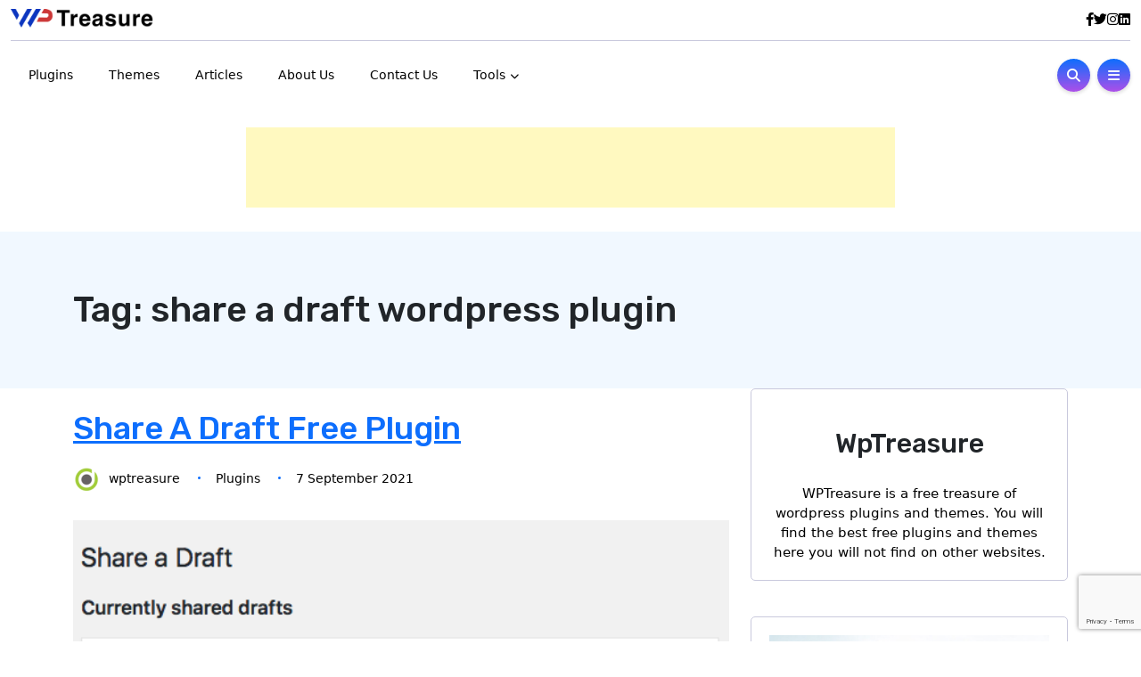

--- FILE ---
content_type: text/html; charset=UTF-8
request_url: https://wptreasure.net/tag/share-a-draft-wordpress-plugin/
body_size: 12507
content:
<!doctype html>
<html dir="ltr" lang="en-US" prefix="og: https://ogp.me/ns#">
<head>
	<meta charset="UTF-8">
	<meta name="viewport" content="width=device-width, initial-scale=1">
	<link rel="profile" href="https://gmpg.org/xfn/11">

	<title>share a draft wordpress plugin -</title>

		<!-- All in One SEO 4.9.2 - aioseo.com -->
	<meta name="robots" content="max-image-preview:large" />
	<link rel="canonical" href="https://wptreasure.net/tag/share-a-draft-wordpress-plugin/" />
	<meta name="generator" content="All in One SEO (AIOSEO) 4.9.2" />
		<script type="application/ld+json" class="aioseo-schema">
			{"@context":"https:\/\/schema.org","@graph":[{"@type":"BreadcrumbList","@id":"https:\/\/wptreasure.net\/tag\/share-a-draft-wordpress-plugin\/#breadcrumblist","itemListElement":[{"@type":"ListItem","@id":"https:\/\/wptreasure.net#listItem","position":1,"name":"Home","item":"https:\/\/wptreasure.net","nextItem":{"@type":"ListItem","@id":"https:\/\/wptreasure.net\/tag\/share-a-draft-wordpress-plugin\/#listItem","name":"share a draft wordpress plugin"}},{"@type":"ListItem","@id":"https:\/\/wptreasure.net\/tag\/share-a-draft-wordpress-plugin\/#listItem","position":2,"name":"share a draft wordpress plugin","previousItem":{"@type":"ListItem","@id":"https:\/\/wptreasure.net#listItem","name":"Home"}}]},{"@type":"CollectionPage","@id":"https:\/\/wptreasure.net\/tag\/share-a-draft-wordpress-plugin\/#collectionpage","url":"https:\/\/wptreasure.net\/tag\/share-a-draft-wordpress-plugin\/","name":"share a draft wordpress plugin -","inLanguage":"en-US","isPartOf":{"@id":"https:\/\/wptreasure.net\/#website"},"breadcrumb":{"@id":"https:\/\/wptreasure.net\/tag\/share-a-draft-wordpress-plugin\/#breadcrumblist"}},{"@type":"Organization","@id":"https:\/\/wptreasure.net\/#organization","name":"WpTreasure","description":"Free treasure of wordpress plugins and themes","url":"https:\/\/wptreasure.net\/","logo":{"@type":"ImageObject","url":"https:\/\/wptreasure.net\/wp-content\/uploads\/2022\/04\/logo.png","@id":"https:\/\/wptreasure.net\/tag\/share-a-draft-wordpress-plugin\/#organizationLogo","width":400,"height":62},"image":{"@id":"https:\/\/wptreasure.net\/tag\/share-a-draft-wordpress-plugin\/#organizationLogo"}},{"@type":"WebSite","@id":"https:\/\/wptreasure.net\/#website","url":"https:\/\/wptreasure.net\/","name":"WpTreasure","description":"Free treasure of wordpress plugins and themes","inLanguage":"en-US","publisher":{"@id":"https:\/\/wptreasure.net\/#organization"}}]}
		</script>
		<!-- All in One SEO -->

<link rel='dns-prefetch' href='//static.addtoany.com' />
<link rel='dns-prefetch' href='//cdn.jsdelivr.net' />
<link rel='dns-prefetch' href='//www.googletagmanager.com' />
<link rel='dns-prefetch' href='//fonts.googleapis.com' />
<link rel="alternate" type="application/rss+xml" title=" &raquo; Feed" href="https://wptreasure.net/feed/" />
<link rel="alternate" type="application/rss+xml" title=" &raquo; Comments Feed" href="https://wptreasure.net/comments/feed/" />
<link rel="alternate" type="application/rss+xml" title=" &raquo; share a draft wordpress plugin Tag Feed" href="https://wptreasure.net/tag/share-a-draft-wordpress-plugin/feed/" />
<style id='wp-img-auto-sizes-contain-inline-css'>
img:is([sizes=auto i],[sizes^="auto," i]){contain-intrinsic-size:3000px 1500px}
/*# sourceURL=wp-img-auto-sizes-contain-inline-css */
</style>
<style id='wp-emoji-styles-inline-css'>

	img.wp-smiley, img.emoji {
		display: inline !important;
		border: none !important;
		box-shadow: none !important;
		height: 1em !important;
		width: 1em !important;
		margin: 0 0.07em !important;
		vertical-align: -0.1em !important;
		background: none !important;
		padding: 0 !important;
	}
/*# sourceURL=wp-emoji-styles-inline-css */
</style>
<link rel='stylesheet' id='wp-block-library-css' href='https://wptreasure.net/wp-includes/css/dist/block-library/style.min.css?ver=6.9' media='all' />
<style id='classic-theme-styles-inline-css'>
/*! This file is auto-generated */
.wp-block-button__link{color:#fff;background-color:#32373c;border-radius:9999px;box-shadow:none;text-decoration:none;padding:calc(.667em + 2px) calc(1.333em + 2px);font-size:1.125em}.wp-block-file__button{background:#32373c;color:#fff;text-decoration:none}
/*# sourceURL=/wp-includes/css/classic-themes.min.css */
</style>
<link rel='stylesheet' id='aioseo/css/src/vue/standalone/blocks/table-of-contents/global.scss-css' href='https://wptreasure.net/wp-content/plugins/all-in-one-seo-pack/dist/Lite/assets/css/table-of-contents/global.e90f6d47.css?ver=4.9.2' media='all' />
<style id='global-styles-inline-css'>
:root{--wp--preset--aspect-ratio--square: 1;--wp--preset--aspect-ratio--4-3: 4/3;--wp--preset--aspect-ratio--3-4: 3/4;--wp--preset--aspect-ratio--3-2: 3/2;--wp--preset--aspect-ratio--2-3: 2/3;--wp--preset--aspect-ratio--16-9: 16/9;--wp--preset--aspect-ratio--9-16: 9/16;--wp--preset--color--black: #000000;--wp--preset--color--cyan-bluish-gray: #abb8c3;--wp--preset--color--white: #ffffff;--wp--preset--color--pale-pink: #f78da7;--wp--preset--color--vivid-red: #cf2e2e;--wp--preset--color--luminous-vivid-orange: #ff6900;--wp--preset--color--luminous-vivid-amber: #fcb900;--wp--preset--color--light-green-cyan: #7bdcb5;--wp--preset--color--vivid-green-cyan: #00d084;--wp--preset--color--pale-cyan-blue: #8ed1fc;--wp--preset--color--vivid-cyan-blue: #0693e3;--wp--preset--color--vivid-purple: #9b51e0;--wp--preset--gradient--vivid-cyan-blue-to-vivid-purple: linear-gradient(135deg,rgb(6,147,227) 0%,rgb(155,81,224) 100%);--wp--preset--gradient--light-green-cyan-to-vivid-green-cyan: linear-gradient(135deg,rgb(122,220,180) 0%,rgb(0,208,130) 100%);--wp--preset--gradient--luminous-vivid-amber-to-luminous-vivid-orange: linear-gradient(135deg,rgb(252,185,0) 0%,rgb(255,105,0) 100%);--wp--preset--gradient--luminous-vivid-orange-to-vivid-red: linear-gradient(135deg,rgb(255,105,0) 0%,rgb(207,46,46) 100%);--wp--preset--gradient--very-light-gray-to-cyan-bluish-gray: linear-gradient(135deg,rgb(238,238,238) 0%,rgb(169,184,195) 100%);--wp--preset--gradient--cool-to-warm-spectrum: linear-gradient(135deg,rgb(74,234,220) 0%,rgb(151,120,209) 20%,rgb(207,42,186) 40%,rgb(238,44,130) 60%,rgb(251,105,98) 80%,rgb(254,248,76) 100%);--wp--preset--gradient--blush-light-purple: linear-gradient(135deg,rgb(255,206,236) 0%,rgb(152,150,240) 100%);--wp--preset--gradient--blush-bordeaux: linear-gradient(135deg,rgb(254,205,165) 0%,rgb(254,45,45) 50%,rgb(107,0,62) 100%);--wp--preset--gradient--luminous-dusk: linear-gradient(135deg,rgb(255,203,112) 0%,rgb(199,81,192) 50%,rgb(65,88,208) 100%);--wp--preset--gradient--pale-ocean: linear-gradient(135deg,rgb(255,245,203) 0%,rgb(182,227,212) 50%,rgb(51,167,181) 100%);--wp--preset--gradient--electric-grass: linear-gradient(135deg,rgb(202,248,128) 0%,rgb(113,206,126) 100%);--wp--preset--gradient--midnight: linear-gradient(135deg,rgb(2,3,129) 0%,rgb(40,116,252) 100%);--wp--preset--font-size--small: 13px;--wp--preset--font-size--medium: 20px;--wp--preset--font-size--large: 36px;--wp--preset--font-size--x-large: 42px;--wp--preset--spacing--20: 0.44rem;--wp--preset--spacing--30: 0.67rem;--wp--preset--spacing--40: 1rem;--wp--preset--spacing--50: 1.5rem;--wp--preset--spacing--60: 2.25rem;--wp--preset--spacing--70: 3.38rem;--wp--preset--spacing--80: 5.06rem;--wp--preset--shadow--natural: 6px 6px 9px rgba(0, 0, 0, 0.2);--wp--preset--shadow--deep: 12px 12px 50px rgba(0, 0, 0, 0.4);--wp--preset--shadow--sharp: 6px 6px 0px rgba(0, 0, 0, 0.2);--wp--preset--shadow--outlined: 6px 6px 0px -3px rgb(255, 255, 255), 6px 6px rgb(0, 0, 0);--wp--preset--shadow--crisp: 6px 6px 0px rgb(0, 0, 0);}:where(.is-layout-flex){gap: 0.5em;}:where(.is-layout-grid){gap: 0.5em;}body .is-layout-flex{display: flex;}.is-layout-flex{flex-wrap: wrap;align-items: center;}.is-layout-flex > :is(*, div){margin: 0;}body .is-layout-grid{display: grid;}.is-layout-grid > :is(*, div){margin: 0;}:where(.wp-block-columns.is-layout-flex){gap: 2em;}:where(.wp-block-columns.is-layout-grid){gap: 2em;}:where(.wp-block-post-template.is-layout-flex){gap: 1.25em;}:where(.wp-block-post-template.is-layout-grid){gap: 1.25em;}.has-black-color{color: var(--wp--preset--color--black) !important;}.has-cyan-bluish-gray-color{color: var(--wp--preset--color--cyan-bluish-gray) !important;}.has-white-color{color: var(--wp--preset--color--white) !important;}.has-pale-pink-color{color: var(--wp--preset--color--pale-pink) !important;}.has-vivid-red-color{color: var(--wp--preset--color--vivid-red) !important;}.has-luminous-vivid-orange-color{color: var(--wp--preset--color--luminous-vivid-orange) !important;}.has-luminous-vivid-amber-color{color: var(--wp--preset--color--luminous-vivid-amber) !important;}.has-light-green-cyan-color{color: var(--wp--preset--color--light-green-cyan) !important;}.has-vivid-green-cyan-color{color: var(--wp--preset--color--vivid-green-cyan) !important;}.has-pale-cyan-blue-color{color: var(--wp--preset--color--pale-cyan-blue) !important;}.has-vivid-cyan-blue-color{color: var(--wp--preset--color--vivid-cyan-blue) !important;}.has-vivid-purple-color{color: var(--wp--preset--color--vivid-purple) !important;}.has-black-background-color{background-color: var(--wp--preset--color--black) !important;}.has-cyan-bluish-gray-background-color{background-color: var(--wp--preset--color--cyan-bluish-gray) !important;}.has-white-background-color{background-color: var(--wp--preset--color--white) !important;}.has-pale-pink-background-color{background-color: var(--wp--preset--color--pale-pink) !important;}.has-vivid-red-background-color{background-color: var(--wp--preset--color--vivid-red) !important;}.has-luminous-vivid-orange-background-color{background-color: var(--wp--preset--color--luminous-vivid-orange) !important;}.has-luminous-vivid-amber-background-color{background-color: var(--wp--preset--color--luminous-vivid-amber) !important;}.has-light-green-cyan-background-color{background-color: var(--wp--preset--color--light-green-cyan) !important;}.has-vivid-green-cyan-background-color{background-color: var(--wp--preset--color--vivid-green-cyan) !important;}.has-pale-cyan-blue-background-color{background-color: var(--wp--preset--color--pale-cyan-blue) !important;}.has-vivid-cyan-blue-background-color{background-color: var(--wp--preset--color--vivid-cyan-blue) !important;}.has-vivid-purple-background-color{background-color: var(--wp--preset--color--vivid-purple) !important;}.has-black-border-color{border-color: var(--wp--preset--color--black) !important;}.has-cyan-bluish-gray-border-color{border-color: var(--wp--preset--color--cyan-bluish-gray) !important;}.has-white-border-color{border-color: var(--wp--preset--color--white) !important;}.has-pale-pink-border-color{border-color: var(--wp--preset--color--pale-pink) !important;}.has-vivid-red-border-color{border-color: var(--wp--preset--color--vivid-red) !important;}.has-luminous-vivid-orange-border-color{border-color: var(--wp--preset--color--luminous-vivid-orange) !important;}.has-luminous-vivid-amber-border-color{border-color: var(--wp--preset--color--luminous-vivid-amber) !important;}.has-light-green-cyan-border-color{border-color: var(--wp--preset--color--light-green-cyan) !important;}.has-vivid-green-cyan-border-color{border-color: var(--wp--preset--color--vivid-green-cyan) !important;}.has-pale-cyan-blue-border-color{border-color: var(--wp--preset--color--pale-cyan-blue) !important;}.has-vivid-cyan-blue-border-color{border-color: var(--wp--preset--color--vivid-cyan-blue) !important;}.has-vivid-purple-border-color{border-color: var(--wp--preset--color--vivid-purple) !important;}.has-vivid-cyan-blue-to-vivid-purple-gradient-background{background: var(--wp--preset--gradient--vivid-cyan-blue-to-vivid-purple) !important;}.has-light-green-cyan-to-vivid-green-cyan-gradient-background{background: var(--wp--preset--gradient--light-green-cyan-to-vivid-green-cyan) !important;}.has-luminous-vivid-amber-to-luminous-vivid-orange-gradient-background{background: var(--wp--preset--gradient--luminous-vivid-amber-to-luminous-vivid-orange) !important;}.has-luminous-vivid-orange-to-vivid-red-gradient-background{background: var(--wp--preset--gradient--luminous-vivid-orange-to-vivid-red) !important;}.has-very-light-gray-to-cyan-bluish-gray-gradient-background{background: var(--wp--preset--gradient--very-light-gray-to-cyan-bluish-gray) !important;}.has-cool-to-warm-spectrum-gradient-background{background: var(--wp--preset--gradient--cool-to-warm-spectrum) !important;}.has-blush-light-purple-gradient-background{background: var(--wp--preset--gradient--blush-light-purple) !important;}.has-blush-bordeaux-gradient-background{background: var(--wp--preset--gradient--blush-bordeaux) !important;}.has-luminous-dusk-gradient-background{background: var(--wp--preset--gradient--luminous-dusk) !important;}.has-pale-ocean-gradient-background{background: var(--wp--preset--gradient--pale-ocean) !important;}.has-electric-grass-gradient-background{background: var(--wp--preset--gradient--electric-grass) !important;}.has-midnight-gradient-background{background: var(--wp--preset--gradient--midnight) !important;}.has-small-font-size{font-size: var(--wp--preset--font-size--small) !important;}.has-medium-font-size{font-size: var(--wp--preset--font-size--medium) !important;}.has-large-font-size{font-size: var(--wp--preset--font-size--large) !important;}.has-x-large-font-size{font-size: var(--wp--preset--font-size--x-large) !important;}
:where(.wp-block-post-template.is-layout-flex){gap: 1.25em;}:where(.wp-block-post-template.is-layout-grid){gap: 1.25em;}
:where(.wp-block-term-template.is-layout-flex){gap: 1.25em;}:where(.wp-block-term-template.is-layout-grid){gap: 1.25em;}
:where(.wp-block-columns.is-layout-flex){gap: 2em;}:where(.wp-block-columns.is-layout-grid){gap: 2em;}
:root :where(.wp-block-pullquote){font-size: 1.5em;line-height: 1.6;}
/*# sourceURL=global-styles-inline-css */
</style>
<link rel='stylesheet' id='contact-form-7-css' href='https://wptreasure.net/wp-content/plugins/contact-form-7/includes/css/styles.css?ver=6.1.4' media='all' />
<link rel='stylesheet' id='usp_style-css' href='https://wptreasure.net/wp-content/plugins/user-submitted-posts/resources/usp.css?ver=20241026' media='all' />
<link rel='stylesheet' id='woocommerce-layout-css' href='https://wptreasure.net/wp-content/plugins/woocommerce/assets/css/woocommerce-layout.css?ver=10.4.3' media='all' />
<link rel='stylesheet' id='woocommerce-smallscreen-css' href='https://wptreasure.net/wp-content/plugins/woocommerce/assets/css/woocommerce-smallscreen.css?ver=10.4.3' media='only screen and (max-width: 768px)' />
<link rel='stylesheet' id='woocommerce-general-css' href='https://wptreasure.net/wp-content/plugins/woocommerce/assets/css/woocommerce.css?ver=10.4.3' media='all' />
<style id='woocommerce-inline-inline-css'>
.woocommerce form .form-row .required { visibility: visible; }
/*# sourceURL=woocommerce-inline-inline-css */
</style>
<link rel='stylesheet' id='wptreasure2025-style-css' href='https://wptreasure.net/wp-content/themes/wptreasure2025/style.css?ver=1.0.0' media='all' />
<link rel='stylesheet' id='bootstrap-css-css' href='https://cdn.jsdelivr.net/npm/bootstrap@5.3.3/dist/css/bootstrap.min.css?ver=6.9' media='all' />
<link rel='stylesheet' id='custom-style-css' href='https://wptreasure.net/wp-content/themes/wptreasure2025/assets/css/custom-style.css?ver=1.0' media='all' />
<link rel='stylesheet' id='forex-style-css' href='https://wptreasure.net/wp-content/themes/wptreasure2025/assets/css/forex-style.css?ver=1.0' media='all' />
<link rel='stylesheet' id='google-fonts-css' href='https://fonts.googleapis.com/css2?family=Poppins:ital,wght@0,100;0,200;0,300;0,400;0,500;0,600;0,700;0,800;0,900;1,100;1,200;1,300;1,400;1,500;1,600;1,700;1,800;1,900&#038;display=swap' media='all' />
<link rel='stylesheet' id='font-awesome-css' href='https://wptreasure.net/wp-content/plugins/elementor/assets/lib/font-awesome/css/font-awesome.min.css?ver=4.7.0' media='all' />
<link rel='stylesheet' id='slick-css-css' href='https://cdn.jsdelivr.net/npm/slick-carousel/slick/slick.css' media='all' />
<link rel='stylesheet' id='slick-theme-css-css' href='https://cdn.jsdelivr.net/npm/slick-carousel/slick/slick-theme.css' media='all' />
<link rel='stylesheet' id='addtoany-css' href='https://wptreasure.net/wp-content/plugins/add-to-any/addtoany.min.css?ver=1.16' media='all' />
<script id="addtoany-core-js-before">
window.a2a_config=window.a2a_config||{};a2a_config.callbacks=[];a2a_config.overlays=[];a2a_config.templates={};

//# sourceURL=addtoany-core-js-before
</script>
<script defer src="https://static.addtoany.com/menu/page.js" id="addtoany-core-js"></script>
<script src="https://wptreasure.net/wp-includes/js/jquery/jquery.min.js?ver=3.7.1" id="jquery-core-js"></script>
<script src="https://wptreasure.net/wp-includes/js/jquery/jquery-migrate.min.js?ver=3.4.1" id="jquery-migrate-js"></script>
<script defer src="https://wptreasure.net/wp-content/plugins/add-to-any/addtoany.min.js?ver=1.1" id="addtoany-jquery-js"></script>
<script src="https://wptreasure.net/wp-content/plugins/user-submitted-posts/resources/jquery.cookie.js?ver=20241026" id="usp_cookie-js"></script>
<script src="https://wptreasure.net/wp-content/plugins/user-submitted-posts/resources/jquery.parsley.min.js?ver=20241026" id="usp_parsley-js"></script>
<script id="usp_core-js-before">
var usp_custom_field = "usp_custom_field"; var usp_custom_field_2 = "usp_custom_field_2"; var usp_custom_checkbox = "usp_custom_checkbox"; var usp_case_sensitivity = "false"; var usp_challenge_response = "2"; var usp_min_images = 0; var usp_max_images = 1; var usp_parsley_error = "Incorrect response."; var usp_multiple_cats = 0; var usp_existing_tags = 0; var usp_recaptcha_disp = "hide"; var usp_recaptcha_vers = "2"; var usp_recaptcha_key = ""; 
//# sourceURL=usp_core-js-before
</script>
<script src="https://wptreasure.net/wp-content/plugins/user-submitted-posts/resources/jquery.usp.core.js?ver=20241026" id="usp_core-js"></script>
<script src="https://wptreasure.net/wp-content/plugins/woocommerce/assets/js/jquery-blockui/jquery.blockUI.min.js?ver=2.7.0-wc.10.4.3" id="wc-jquery-blockui-js" defer data-wp-strategy="defer"></script>
<script id="wc-add-to-cart-js-extra">
var wc_add_to_cart_params = {"ajax_url":"/wp-admin/admin-ajax.php","wc_ajax_url":"/?wc-ajax=%%endpoint%%","i18n_view_cart":"View cart","cart_url":"https://wptreasure.net/?page_id=1648","is_cart":"","cart_redirect_after_add":"no"};
//# sourceURL=wc-add-to-cart-js-extra
</script>
<script src="https://wptreasure.net/wp-content/plugins/woocommerce/assets/js/frontend/add-to-cart.min.js?ver=10.4.3" id="wc-add-to-cart-js" defer data-wp-strategy="defer"></script>
<script src="https://wptreasure.net/wp-content/plugins/woocommerce/assets/js/js-cookie/js.cookie.min.js?ver=2.1.4-wc.10.4.3" id="wc-js-cookie-js" defer data-wp-strategy="defer"></script>
<script id="woocommerce-js-extra">
var woocommerce_params = {"ajax_url":"/wp-admin/admin-ajax.php","wc_ajax_url":"/?wc-ajax=%%endpoint%%","i18n_password_show":"Show password","i18n_password_hide":"Hide password"};
//# sourceURL=woocommerce-js-extra
</script>
<script src="https://wptreasure.net/wp-content/plugins/woocommerce/assets/js/frontend/woocommerce.min.js?ver=10.4.3" id="woocommerce-js" defer data-wp-strategy="defer"></script>
<script id="wc-cart-fragments-js-extra">
var wc_cart_fragments_params = {"ajax_url":"/wp-admin/admin-ajax.php","wc_ajax_url":"/?wc-ajax=%%endpoint%%","cart_hash_key":"wc_cart_hash_734c4e316237a1ed1b6fef6f78671657","fragment_name":"wc_fragments_734c4e316237a1ed1b6fef6f78671657","request_timeout":"5000"};
//# sourceURL=wc-cart-fragments-js-extra
</script>
<script src="https://wptreasure.net/wp-content/plugins/woocommerce/assets/js/frontend/cart-fragments.min.js?ver=10.4.3" id="wc-cart-fragments-js" defer data-wp-strategy="defer"></script>

<!-- Google tag (gtag.js) snippet added by Site Kit -->
<!-- Google Analytics snippet added by Site Kit -->
<script src="https://www.googletagmanager.com/gtag/js?id=G-05FKN91X6F" id="google_gtagjs-js" async></script>
<script id="google_gtagjs-js-after">
window.dataLayer = window.dataLayer || [];function gtag(){dataLayer.push(arguments);}
gtag("set","linker",{"domains":["wptreasure.net"]});
gtag("js", new Date());
gtag("set", "developer_id.dZTNiMT", true);
gtag("config", "G-05FKN91X6F");
//# sourceURL=google_gtagjs-js-after
</script>
<link rel="https://api.w.org/" href="https://wptreasure.net/wp-json/" /><link rel="alternate" title="JSON" type="application/json" href="https://wptreasure.net/wp-json/wp/v2/tags/27" /><link rel="EditURI" type="application/rsd+xml" title="RSD" href="https://wptreasure.net/xmlrpc.php?rsd" />
<meta name="generator" content="WordPress 6.9" />
<meta name="generator" content="WooCommerce 10.4.3" />
<meta name="generator" content="Site Kit by Google 1.168.0" />	<noscript><style>.woocommerce-product-gallery{ opacity: 1 !important; }</style></noscript>
	<meta name="generator" content="Elementor 3.34.0; features: additional_custom_breakpoints; settings: css_print_method-external, google_font-enabled, font_display-auto">
			<style>
				.e-con.e-parent:nth-of-type(n+4):not(.e-lazyloaded):not(.e-no-lazyload),
				.e-con.e-parent:nth-of-type(n+4):not(.e-lazyloaded):not(.e-no-lazyload) * {
					background-image: none !important;
				}
				@media screen and (max-height: 1024px) {
					.e-con.e-parent:nth-of-type(n+3):not(.e-lazyloaded):not(.e-no-lazyload),
					.e-con.e-parent:nth-of-type(n+3):not(.e-lazyloaded):not(.e-no-lazyload) * {
						background-image: none !important;
					}
				}
				@media screen and (max-height: 640px) {
					.e-con.e-parent:nth-of-type(n+2):not(.e-lazyloaded):not(.e-no-lazyload),
					.e-con.e-parent:nth-of-type(n+2):not(.e-lazyloaded):not(.e-no-lazyload) * {
						background-image: none !important;
					}
				}
			</style>
					<style type="text/css">
					.site-title,
			.site-description {
				position: absolute;
				clip: rect(1px, 1px, 1px, 1px);
				}
					</style>
		<link rel="icon" href="https://wptreasure.net/wp-content/uploads/2026/01/Untitled-design-1-150x150.png" sizes="32x32" />
<link rel="icon" href="https://wptreasure.net/wp-content/uploads/2026/01/Untitled-design-1-300x300.png" sizes="192x192" />
<link rel="apple-touch-icon" href="https://wptreasure.net/wp-content/uploads/2026/01/Untitled-design-1-300x300.png" />
<meta name="msapplication-TileImage" content="https://wptreasure.net/wp-content/uploads/2026/01/Untitled-design-1-300x300.png" />
		<style id="wp-custom-css">
			img.attachment-woocommerce_thumbnail.size-woocommerce_thumbnail {
    background-color: #f6f6f6;
}




.hero-heading{
	color:white!important;
}


.hero-heading{
	color:white !important;
}

.subscribe-box{
/* 	background:brown; */
}

.susb-btn{
	
}



.subscribe-box {
  display: flex;
	justify-content:center;
  max-width: 520px;
  width: 100%;
  background: #fff;
  border-radius: 50px;
  overflow: hidden;
  border: 1px solid #ddd;
}

.subscribe-box input {
  flex: 1;
  border: none;
  outline: none;
	width:400px;
  padding: 14px 18px;
  font-size: 14px;
}

.subscribe-box input::placeholder {
  color: #999;
}

.susb-btn {
background: linear-gradient(135deg, #70BBD0, #9CBB4C);


  color: #fff;
  border: none;
  padding: 0 22px;
  font-size: 14px;
  cursor: pointer;
  transition: 0.3s ease;
}

.susb-btn:hover {
  color:black;
}


.articles-card {
  transition: transform 0.4s ease;
}

.articles-card:hover {
  transform: scale(0.9);
}		</style>
			<script async src="https://pagead2.googlesyndication.com/pagead/js/adsbygoogle.js?client=ca-pub-9630472735796561"
     crossorigin="anonymous"></script>
<!-- 	fontawsomlink -->
	        <link rel="stylesheet" href="https://cdnjs.cloudflare.com/ajax/libs/font-awesome/6.4.0/css/all.min.css">
	    <link href="https://fonts.googleapis.com/css2?family=Inter:ital,opsz,wght@0,14..32,100..900;1,14..32,100..900&family=Nunito:ital,wght@0,200..1000;1,200..1000&family=Roboto:ital,wght@0,100..900;1,100..900&family=Rubik:ital,wght@0,300..900;1,300..900&display=swap" rel="stylesheet">
</head>

<body class="archive tag tag-share-a-draft-wordpress-plugin tag-27 wp-custom-logo wp-theme-wptreasure2025 theme-wptreasure2025 woocommerce-no-js hfeed elementor-default elementor-kit-369">
<div id="page" class="site">
	<a class="skip-link screen-reader-text" href="#primary">Skip to content</a>

	<!-- search popup -->
	<div class="search-popup">
	  <button type="button" class="btn-close " aria-label="Close"></button>
	  <div class="search-content">
		<div class="text-center">
		  <h3 class="mb-4 mt-0">Press ESC to close</h3>
		</div>
		<form class="d-flex search-form" method="get" action="https://wptreasure.net/">
		  <input class="form-control me-2" placeholder="Search and press enter ..." type="text" name="s" id="search"
			value="" aria-label="Search">
		  <button class="btn btn-default btn-lg" type="submit"><i class="fa-solid fa-magnifying-glass"></i></button>
		</form>
	  </div>
	</div>
	
    <!-- sidebar menu -->
	<div class="canvas-menu d-flex flex-column">
  		<button type="button" class="btn-close " aria-label="Close"></button>
			<div class="site-branding">
				<a href="https://wptreasure.net/" class="custom-logo-link" rel="home"><img width="400" height="62" src="https://wptreasure.net/wp-content/uploads/2022/04/logo.png" class="custom-logo" alt="" decoding="async" srcset="https://wptreasure.net/wp-content/uploads/2022/04/logo.png 400w, https://wptreasure.net/wp-content/uploads/2022/04/logo-300x47.png 300w" sizes="(max-width: 400px) 100vw, 400px" /></a>				<p class="site-title"><a href="https://wptreasure.net/" rel="home"></a></p>
								<p class="site-description">Free treasure of wordpress plugins and themes</p>
						</div><!-- .site-branding -->
		
		<nav class="main-navigation navbar">
			<div class="menu-primary-menu-container"><ul id="primary-menu" class="menu"><li id="menu-item-3012" class="menu-item menu-item-type-taxonomy menu-item-object-category menu-item-3012"><a href="https://wptreasure.net/category/plugins/">Plugins</a></li>
<li id="menu-item-3013" class="menu-item menu-item-type-taxonomy menu-item-object-category menu-item-3013"><a href="https://wptreasure.net/category/themes/">Themes</a></li>
<li id="menu-item-3014" class="menu-item menu-item-type-taxonomy menu-item-object-category menu-item-3014"><a href="https://wptreasure.net/category/articles/">Articles</a></li>
<li id="menu-item-3120" class="menu-item menu-item-type-post_type menu-item-object-page menu-item-3120"><a href="https://wptreasure.net/about-us/">About Us</a></li>
<li id="menu-item-3121" class="menu-item menu-item-type-post_type menu-item-object-page menu-item-3121"><a href="https://wptreasure.net/contact-us/">Contact Us</a></li>
<li id="menu-item-3021" class="menu-item menu-item-type-custom menu-item-object-custom menu-item-has-children menu-item-3021"><a href="#">Tools</a>
<ul class="sub-menu">
	<li id="menu-item-3022" class="menu-item menu-item-type-post_type menu-item-object-page menu-item-3022"><a href="https://wptreasure.net/wordpress-theme-detector/">WordPress  Theme Detector</a></li>
	<li id="menu-item-3026" class="menu-item menu-item-type-post_type menu-item-object-page menu-item-3026"><a href="https://wptreasure.net/shopify-theme-detector/">Shopify Theme Detector</a></li>
</ul>
</li>
</ul></div>		</nav>
		
		<div class="social-links">
			<ul class="social-icons">
				<li class="social-list-item">
					<a href="https://facebook.com/username" target="_blank">
						<i class="fa-brands fa-facebook-f"></i>
					</a>
				</li>
				<li class="social-list-item">
					<a href="https://twitter.com/username" target="_blank">
						<i class="fa-brands fa-twitter"></i>
					</a>
				</li>
				<li class="social-list-item">
					<a href="https://instagram.com/username" target="_blank">
						<i class="fa-brands fa-instagram"></i>
					</a>
				</li>
				<li class="social-list-item">
					<a href="https://tiktok.com/username" target="_blank">
						<i class="fa-brands fa-linkedin"></i>
					</a>
				</li>
			</ul>
		</div>
	</div>
	
	<!-- canvas menu overlay -->
	<div class="canvas-menu-overlay"></div>

	<!-- main header -->
	<header id="masthead" class="site-header page-header">
		<div class="container-fluid">
			<div class="header-top">
				<div class="site-branding">
					<a href="https://wptreasure.net/" class="custom-logo-link" rel="home"><img width="400" height="62" src="https://wptreasure.net/wp-content/uploads/2022/04/logo.png" class="custom-logo" alt="" decoding="async" srcset="https://wptreasure.net/wp-content/uploads/2022/04/logo.png 400w, https://wptreasure.net/wp-content/uploads/2022/04/logo-300x47.png 300w" sizes="(max-width: 400px) 100vw, 400px" /></a>						<p class="site-title"><a href="https://wptreasure.net/" rel="home"></a></p>
												<p class="site-description">Free treasure of wordpress plugins and themes</p>
									</div><!-- .site-branding -->
				<div class="social-links">
					<ul class="social-icons">
					  <li class="social-list-item">
						<a href="https://www.facebook.com/wptreasure" target="_blank">
						  <i class="fa-brands fa-facebook-f"></i>
						</a>
					  </li>
					  <li class="social-list-item">
						<a href="https://x.com/wptreasure_" target="_blank">
						  <i class="fa-brands fa-twitter"></i>
						</a>
					  </li>
					  <li class="social-list-item">
						<a href="https://www.instagram.com/wptreasure_/#" target="_blank">
						  <i class="fa-brands fa-instagram"></i>
						</a>
					  </li>
					  <li class="social-list-item">
						<a href="https://www.linkedin.com/company/wptreasure/" target="_blank">
						  <i class="fa-brands fa-linkedin"></i>
						</a>
					  </li>
					</ul>
				</div>
			</div>

			<div class="header-bottom">
				<nav id="site-navigation" class="main-navigation navbar">
					<button class="menu-toggle" aria-controls="primary-menu" aria-expanded="false">Primary Menu</button>
					<div class="menu-primary-menu-container"><ul id="primary-menu" class="menu"><li class="menu-item menu-item-type-taxonomy menu-item-object-category menu-item-3012"><a href="https://wptreasure.net/category/plugins/">Plugins</a></li>
<li class="menu-item menu-item-type-taxonomy menu-item-object-category menu-item-3013"><a href="https://wptreasure.net/category/themes/">Themes</a></li>
<li class="menu-item menu-item-type-taxonomy menu-item-object-category menu-item-3014"><a href="https://wptreasure.net/category/articles/">Articles</a></li>
<li class="menu-item menu-item-type-post_type menu-item-object-page menu-item-3120"><a href="https://wptreasure.net/about-us/">About Us</a></li>
<li class="menu-item menu-item-type-post_type menu-item-object-page menu-item-3121"><a href="https://wptreasure.net/contact-us/">Contact Us</a></li>
<li class="menu-item menu-item-type-custom menu-item-object-custom menu-item-has-children menu-item-3021"><a href="#">Tools</a>
<ul class="sub-menu">
	<li class="menu-item menu-item-type-post_type menu-item-object-page menu-item-3022"><a href="https://wptreasure.net/wordpress-theme-detector/">WordPress  Theme Detector</a></li>
	<li class="menu-item menu-item-type-post_type menu-item-object-page menu-item-3026"><a href="https://wptreasure.net/shopify-theme-detector/">Shopify Theme Detector</a></li>
</ul>
</li>
</ul></div>					
					<div class="header-buttons">
					  <button class="search icon-button">
						<i class="fa-solid fa-magnifying-glass"></i>
					  </button>
					  <button class="burger-menu icon-button ms-2">
						<i class="fa-solid fa-bars"></i>
					  </button>
					</div>
				</nav><!-- #site-navigation -->
			</div>
		</div>
	</header><!-- #masthead -->
	<div class="header_add" style="margin:0 auto;text-align:center;margin:20px 0px">
		
		
		<script async src="https://pagead2.googlesyndication.com/pagead/js/adsbygoogle.js?client=ca-pub-9630472735796561"
     crossorigin="anonymous"></script>
<!-- Header add -->
<ins class="adsbygoogle"
     style="display:inline-block;width:728px;height:90px"
     data-ad-client="ca-pub-9630472735796561"
     data-ad-slot="1201269286"></ins>
<script>
     (adsbygoogle = window.adsbygoogle || []).push({});
</script>
	</div>

	<main id="primary" class="site-main">
		<!-- blogs -->
		<section class="blogs-section">
		
			<div class="breadcrumb-section">
				<div class="custom-container">
					<nav aria-label="breadcrumb">
					<header class="page-header">
						<h1 class="page-title">Tag: <span>share a draft wordpress plugin</span></h1>					</header><!-- .page-header -->
					</nav>
				</div>
			</div>

			<div class="custom-container">
				<div class="row">
					<div class="col-md-8">
						
<article id="post-84" class="post-84 post type-post status-publish format-standard has-post-thumbnail hentry category-plugins tag-share-a-draft-plugin tag-share-a-draft-wordpress tag-share-a-draft-wordpress-plugin tag-wordpress-share-draft tag-wordpress-share-draft-plugin tag-wordpress-share-draft-without-plugin">
	<header class="entry-header single-post-header">		
		<h2 class="entry-title"><a href="https://wptreasure.net/share-a-draft/" rel="bookmark">Share A Draft Free Plugin</a></h2>			<!-- Author & Date -->
				<ul class="post-author">
					<li>
						<a href="https://wptreasure.net/author/wptreasure/">
							<img src="https://secure.gravatar.com/avatar/8bb8b3e5a09cf0a719434d644dd0df20f396b11c8ded602c6a138ea667da3f80?s=32&d=wavatar&r=g" class="rounded-circle me-2">wptreasure						</a>
					</li>
					<li>
						<a href="https://wptreasure.net/category/plugins/">Plugins</a>					</li>
					<li>7 September 2021</li>
				</ul>
			</header><!-- .entry-header -->

	
			<a class="post-thumbnail" href="https://wptreasure.net/share-a-draft/" aria-hidden="true" tabindex="-1">
				<img fetchpriority="high" width="577" height="348" src="https://wptreasure.net/wp-content/uploads/2021/09/sad.png" class="attachment-post-thumbnail size-post-thumbnail wp-post-image" alt="Share A Draft Free Plugin" decoding="async" srcset="https://wptreasure.net/wp-content/uploads/2021/09/sad.png 577w, https://wptreasure.net/wp-content/uploads/2021/09/sad-300x181.png 300w" sizes="(max-width: 577px) 100vw, 577px" />			</a>

			
	<div class="entry-content">
		<p>Drafts in <a href="https://wptreasure.net/">WordPress</a> are visible for the author and blog administrators. In many cases, however, you want to share a draft with your friends or colleagues for either review or approval. <a href="https://wordpress.org/plugins/shareadraft/">Share a Draft</a> allows you to share an unpublished post for a defined time frame. <strong>How does it work?</strong> After installing you can choose a draft and share it with a hidden link. No account needed. You can set a timeframe for how long the post is reachable at that URL.</p>
<p>&nbsp;</p>

<div class="wp-block-buttons is-layout-flex wp-block-buttons-is-layout-flex">
<div class="wp-block-button"><a class="wp-block-button__link" href="https://wordpress.org/plugins/shareadraft/">Download</a></div>
</div>
<div class="addtoany_share_save_container addtoany_content addtoany_content_bottom"><div class="a2a_kit a2a_kit_size_32 addtoany_list" data-a2a-url="https://wptreasure.net/share-a-draft/" data-a2a-title="Share A Draft Free Plugin"><a class="a2a_button_facebook" href="https://www.addtoany.com/add_to/facebook?linkurl=https%3A%2F%2Fwptreasure.net%2Fshare-a-draft%2F&amp;linkname=Share%20A%20Draft%20Free%20Plugin" title="Facebook" rel="nofollow noopener" target="_blank"></a><a class="a2a_button_pinterest" href="https://www.addtoany.com/add_to/pinterest?linkurl=https%3A%2F%2Fwptreasure.net%2Fshare-a-draft%2F&amp;linkname=Share%20A%20Draft%20Free%20Plugin" title="Pinterest" rel="nofollow noopener" target="_blank"></a><a class="a2a_button_twitter" href="https://www.addtoany.com/add_to/twitter?linkurl=https%3A%2F%2Fwptreasure.net%2Fshare-a-draft%2F&amp;linkname=Share%20A%20Draft%20Free%20Plugin" title="Twitter" rel="nofollow noopener" target="_blank"></a><a class="a2a_button_linkedin" href="https://www.addtoany.com/add_to/linkedin?linkurl=https%3A%2F%2Fwptreasure.net%2Fshare-a-draft%2F&amp;linkname=Share%20A%20Draft%20Free%20Plugin" title="LinkedIn" rel="nofollow noopener" target="_blank"></a></div></div>	</div><!-- .entry-content -->

	<footer class="entry-footer">
		<span class="cat-links">Posted in <a href="https://wptreasure.net/category/plugins/" rel="category tag">Plugins</a></span><span class="tags-links">Tagged <a href="https://wptreasure.net/tag/share-a-draft-plugin/" rel="tag">share a draft plugin</a>, <a href="https://wptreasure.net/tag/share-a-draft-wordpress/" rel="tag">share a draft wordpress</a>, <a href="https://wptreasure.net/tag/share-a-draft-wordpress-plugin/" rel="tag">share a draft wordpress plugin</a>, <a href="https://wptreasure.net/tag/wordpress-share-draft/" rel="tag">wordpress share draft</a>, <a href="https://wptreasure.net/tag/wordpress-share-draft-plugin/" rel="tag">wordpress share draft plugin</a>, <a href="https://wptreasure.net/tag/wordpress-share-draft-without-plugin/" rel="tag">wordpress share draft without plugin</a></span><span class="comments-link"><a href="https://wptreasure.net/share-a-draft/#respond">Leave a Comment<span class="screen-reader-text"> on Share A Draft Free Plugin</span></a></span>	</footer><!-- .entry-footer -->
</article><!-- #post-84 -->
					</div>
					<div class="col-md-4">
						
<aside id="secondary" class="widget-area">
	<section id="custom_html-3" class="widget_text widget widget_custom_html"><h2 class="widget-title">WpTreasure</h2><div class="textwidget custom-html-widget"><p>WPTreasure is a free treasure of wordpress plugins and themes. You will find the best free plugins and themes here you will not find on other websites. </p>
</div></section><section id="custom_html-6" class="widget_text widget widget_custom_html"><div class="textwidget custom-html-widget"><a  target="_blank" href="https://wptreasure.net/healio-elementor-tookit/"><img src="https://wptreasure.net/wp-content/uploads/2026/01/ChatGPT-Image-Jan-11-2026-02_40_39-PM.png" alt="healio" /></a></div></section><section id="custom_html-7" class="widget_text widget widget_custom_html"><div class="textwidget custom-html-widget"><script async src="https://pagead2.googlesyndication.com/pagead/js/adsbygoogle.js?client=ca-pub-9630472735796561"
     crossorigin="anonymous"></script>
<!-- sidebar add -->
<ins class="adsbygoogle"
     style="display:block"
     data-ad-client="ca-pub-9630472735796561"
     data-ad-slot="1390376514"
     data-ad-format="auto"
     data-full-width-responsive="true"></ins>
<script>
     (adsbygoogle = window.adsbygoogle || []).push({});
</script></div></section>
		<section id="recent-posts-2" class="widget widget_recent_entries">
		<h2 class="widget-title">Popular Posts</h2>
		<ul>
											<li>
					<a href="https://wptreasure.net/7-best-page-builder-plugins-for-wordpress/">7 Best Page Builder Plugins for WordPress in 2026 (Ultimate Guide)</a>
											<span class="post-date">11 January 2026</span>
									</li>
											<li>
					<a href="https://wptreasure.net/best-wordpress-themes-for-seo-in-2026/">Best WordPress Themes for SEO in 2026</a>
											<span class="post-date">4 January 2026</span>
									</li>
											<li>
					<a href="https://wptreasure.net/best-shopify-themes-for-seo-in-2026/">Best Shopify Themes for SEO in 2026</a>
											<span class="post-date">4 January 2026</span>
									</li>
											<li>
					<a href="https://wptreasure.net/wordpress-in-2026-why-its-still-the-backbone-of-the-modern-web/">WordPress in 2026: Why It’s Still the Backbone of the Modern Web</a>
											<span class="post-date">3 January 2026</span>
									</li>
											<li>
					<a href="https://wptreasure.net/why-backups-are-essential-for-your-wordpress-website/">Why Backups Are Essential for Your WordPress Website</a>
											<span class="post-date">30 April 2025</span>
									</li>
											<li>
					<a href="https://wptreasure.net/top-website-plugins-and-wordpress-themes-to-enhance-your-website/">Top Website Plugins and WordPress Themes to Enhance Your Website</a>
											<span class="post-date">28 February 2025</span>
									</li>
											<li>
					<a href="https://wptreasure.net/top-wordpress-plugins-you-need-to-boost-your-website-in-2025/">Top WordPress Plugins You Need to Boost Your Website in 2025</a>
											<span class="post-date">17 February 2025</span>
									</li>
											<li>
					<a href="https://wptreasure.net/wordpress-themes-and-plugins/">How to Enhance Your WordPress Site with Free WP Themes and Plugins</a>
											<span class="post-date">10 February 2025</span>
									</li>
											<li>
					<a href="https://wptreasure.net/top-wordpress-plugins/">How Top WordPress Plugins Can Revolutionize Your Website Development</a>
											<span class="post-date">7 February 2025</span>
									</li>
											<li>
					<a href="https://wptreasure.net/free-site-themes/">Best Free Site Themes to Enhance Your WordPress Website 2025</a>
											<span class="post-date">17 January 2025</span>
									</li>
					</ul>

		</section><section id="a2a_share_save_widget-2" class="widget widget_a2a_share_save_widget"><h2 class="widget-title">Get fresh content from WPTreasure</h2><div class="a2a_kit a2a_kit_size_32 addtoany_list"><a class="a2a_button_facebook" href="https://www.addtoany.com/add_to/facebook?linkurl=https%3A%2F%2Fwptreasure.net%2Ftag%2Fshare-a-draft-wordpress-plugin%2F&amp;linkname=share%20a%20draft%20wordpress%20plugin%20-" title="Facebook" rel="nofollow noopener" target="_blank"></a><a class="a2a_button_pinterest" href="https://www.addtoany.com/add_to/pinterest?linkurl=https%3A%2F%2Fwptreasure.net%2Ftag%2Fshare-a-draft-wordpress-plugin%2F&amp;linkname=share%20a%20draft%20wordpress%20plugin%20-" title="Pinterest" rel="nofollow noopener" target="_blank"></a><a class="a2a_button_twitter" href="https://www.addtoany.com/add_to/twitter?linkurl=https%3A%2F%2Fwptreasure.net%2Ftag%2Fshare-a-draft-wordpress-plugin%2F&amp;linkname=share%20a%20draft%20wordpress%20plugin%20-" title="Twitter" rel="nofollow noopener" target="_blank"></a><a class="a2a_button_linkedin" href="https://www.addtoany.com/add_to/linkedin?linkurl=https%3A%2F%2Fwptreasure.net%2Ftag%2Fshare-a-draft-wordpress-plugin%2F&amp;linkname=share%20a%20draft%20wordpress%20plugin%20-" title="LinkedIn" rel="nofollow noopener" target="_blank"></a></div></section><section id="categories-2" class="widget widget_categories"><h2 class="widget-title">Explore Topics</h2>
			<ul>
					<li class="cat-item cat-item-67"><a href="https://wptreasure.net/category/articles/">Articles</a> (7)
</li>
	<li class="cat-item cat-item-2"><a href="https://wptreasure.net/category/plugins/">Plugins</a> (19)
</li>
	<li class="cat-item cat-item-5"><a href="https://wptreasure.net/category/themes/">Themes</a> (10)
</li>
			</ul>

			</section></aside><!-- #secondary -->
					</div>
				</div>
			</div>
		</section>
	</main><!-- #main -->


	<footer id="colophon" class="site-footer">
		<div class="custom-container">
			<div class="footer-content">
				<div class="row row-gap-4">
					<div class="col-md-4">
						<div class="site-branding footer-logo">
							<a href="https://wptreasure.net/" class="custom-logo-link" rel="home"><img width="400" height="62" src="https://wptreasure.net/wp-content/uploads/2022/04/logo.png" class="custom-logo" alt="" decoding="async" srcset="https://wptreasure.net/wp-content/uploads/2022/04/logo.png 400w, https://wptreasure.net/wp-content/uploads/2022/04/logo-300x47.png 300w" sizes="(max-width: 400px) 100vw, 400px" /></a>							<p class="site-title"><a href="https://wptreasure.net/" rel="home"></a></p>
														<p class="site-description">Free treasure of wordpress plugins and themes</p>
													</div><!-- .site-branding -->
						<p class="footer-description">
							WPTreasure is a free treasure of wordpress plugins and themes. You will find the best free plugins and themes here you will not find on other websites.
						</p>
					</div>

					<div class="col-md-4 d-flex justify-content-center">
						<div class="footer-links">
							<h5 class="footer-links-title">
								About
							</h5>
							<nav class="footer-nav"><ul id="menu-primary-menu" class="footer-menu list-unstyled"><li class="menu-item menu-item-type-taxonomy menu-item-object-category menu-item-3012"><a href="https://wptreasure.net/category/plugins/">Plugins</a></li>
<li class="menu-item menu-item-type-taxonomy menu-item-object-category menu-item-3013"><a href="https://wptreasure.net/category/themes/">Themes</a></li>
<li class="menu-item menu-item-type-taxonomy menu-item-object-category menu-item-3014"><a href="https://wptreasure.net/category/articles/">Articles</a></li>
<li class="menu-item menu-item-type-post_type menu-item-object-page menu-item-3120"><a href="https://wptreasure.net/about-us/">About Us</a></li>
<li class="menu-item menu-item-type-post_type menu-item-object-page menu-item-3121"><a href="https://wptreasure.net/contact-us/">Contact Us</a></li>
<li class="menu-item menu-item-type-custom menu-item-object-custom menu-item-has-children menu-item-3021"><a href="#">Tools</a>
<ul class="sub-menu">
	<li class="menu-item menu-item-type-post_type menu-item-object-page menu-item-3022"><a href="https://wptreasure.net/wordpress-theme-detector/">WordPress  Theme Detector</a></li>
	<li class="menu-item menu-item-type-post_type menu-item-object-page menu-item-3026"><a href="https://wptreasure.net/shopify-theme-detector/">Shopify Theme Detector</a></li>
</ul>
</li>
</ul></nav>
						</div>
					</div>
					<div class="col-md-4">
						<div class="social-links">
							<ul class="social-icons">
							  <li class="social-list-item">
								<a href="https://www.facebook.com/wptreasure" target="_blank">
								  <i class="fa-brands fa-facebook-f"></i>
								</a>
							  </li>
							  <li class="social-list-item">
								<a href="https://x.com/wptreasure_" target="_blank">
								  <i class="fa-brands fa-twitter"></i>
								</a>
							  </li>
							  <li class="social-list-item">
								<a href="https://www.instagram.com/wptreasure_/#" target="_blank">
								  <i class="fa-brands fa-instagram"></i>
								</a>
							  </li>
							  <li class="social-list-item">
								<a href="https://www.linkedin.com/company/wptreasure/" target="_blank">
								  <i class="fa-brands fa-linkedin"></i>
								</a>
							  </li>
							</ul>
						</div>
					</div>
				</div>
			</div>
		
			<div class="site-info">
				<div class="footer-copyright">
					<p>
						&copy; WpTreasure 2025 | All Rights Reserved
					</p>
				</div>
			</div><!-- .site-info -->
		</div>
	</footer><!-- #colophon -->
</div><!-- #page -->

<script type="speculationrules">
{"prefetch":[{"source":"document","where":{"and":[{"href_matches":"/*"},{"not":{"href_matches":["/wp-*.php","/wp-admin/*","/wp-content/uploads/*","/wp-content/*","/wp-content/plugins/*","/wp-content/themes/wptreasure2025/*","/*\\?(.+)"]}},{"not":{"selector_matches":"a[rel~=\"nofollow\"]"}},{"not":{"selector_matches":".no-prefetch, .no-prefetch a"}}]},"eagerness":"conservative"}]}
</script>
			<script>
				const lazyloadRunObserver = () => {
					const lazyloadBackgrounds = document.querySelectorAll( `.e-con.e-parent:not(.e-lazyloaded)` );
					const lazyloadBackgroundObserver = new IntersectionObserver( ( entries ) => {
						entries.forEach( ( entry ) => {
							if ( entry.isIntersecting ) {
								let lazyloadBackground = entry.target;
								if( lazyloadBackground ) {
									lazyloadBackground.classList.add( 'e-lazyloaded' );
								}
								lazyloadBackgroundObserver.unobserve( entry.target );
							}
						});
					}, { rootMargin: '200px 0px 200px 0px' } );
					lazyloadBackgrounds.forEach( ( lazyloadBackground ) => {
						lazyloadBackgroundObserver.observe( lazyloadBackground );
					} );
				};
				const events = [
					'DOMContentLoaded',
					'elementor/lazyload/observe',
				];
				events.forEach( ( event ) => {
					document.addEventListener( event, lazyloadRunObserver );
				} );
			</script>
				<script>
		(function () {
			var c = document.body.className;
			c = c.replace(/woocommerce-no-js/, 'woocommerce-js');
			document.body.className = c;
		})();
	</script>
	<link rel='stylesheet' id='wc-blocks-style-css' href='https://wptreasure.net/wp-content/plugins/woocommerce/assets/client/blocks/wc-blocks.css?ver=wc-10.4.3' media='all' />
<script type="module" src="https://wptreasure.net/wp-content/plugins/all-in-one-seo-pack/dist/Lite/assets/table-of-contents.95d0dfce.js?ver=4.9.2" id="aioseo/js/src/vue/standalone/blocks/table-of-contents/frontend.js-js"></script>
<script src="https://wptreasure.net/wp-includes/js/dist/hooks.min.js?ver=dd5603f07f9220ed27f1" id="wp-hooks-js"></script>
<script src="https://wptreasure.net/wp-includes/js/dist/i18n.min.js?ver=c26c3dc7bed366793375" id="wp-i18n-js"></script>
<script id="wp-i18n-js-after">
wp.i18n.setLocaleData( { 'text direction\u0004ltr': [ 'ltr' ] } );
//# sourceURL=wp-i18n-js-after
</script>
<script src="https://wptreasure.net/wp-content/plugins/contact-form-7/includes/swv/js/index.js?ver=6.1.4" id="swv-js"></script>
<script id="contact-form-7-js-before">
var wpcf7 = {
    "api": {
        "root": "https:\/\/wptreasure.net\/wp-json\/",
        "namespace": "contact-form-7\/v1"
    },
    "cached": 1
};
//# sourceURL=contact-form-7-js-before
</script>
<script src="https://wptreasure.net/wp-content/plugins/contact-form-7/includes/js/index.js?ver=6.1.4" id="contact-form-7-js"></script>
<script src="https://wptreasure.net/wp-content/themes/wptreasure2025/js/navigation.js?ver=1.0.0" id="wptreasure2025-navigation-js"></script>
<script src="https://cdn.jsdelivr.net/npm/bootstrap@5.3.3/dist/js/bootstrap.bundle.min.js" id="bootstrap-js-js"></script>
<script src="https://wptreasure.net/wp-content/themes/wptreasure2025/assets/js/custom-script.js" id="custom-js-js"></script>
<script src="https://cdn.jsdelivr.net/npm/slick-carousel/slick/slick.min.js" id="slick-js-js"></script>
<script src="https://wptreasure.net/wp-content/plugins/woocommerce/assets/js/sourcebuster/sourcebuster.min.js?ver=10.4.3" id="sourcebuster-js-js"></script>
<script id="wc-order-attribution-js-extra">
var wc_order_attribution = {"params":{"lifetime":1.0e-5,"session":30,"base64":false,"ajaxurl":"https://wptreasure.net/wp-admin/admin-ajax.php","prefix":"wc_order_attribution_","allowTracking":true},"fields":{"source_type":"current.typ","referrer":"current_add.rf","utm_campaign":"current.cmp","utm_source":"current.src","utm_medium":"current.mdm","utm_content":"current.cnt","utm_id":"current.id","utm_term":"current.trm","utm_source_platform":"current.plt","utm_creative_format":"current.fmt","utm_marketing_tactic":"current.tct","session_entry":"current_add.ep","session_start_time":"current_add.fd","session_pages":"session.pgs","session_count":"udata.vst","user_agent":"udata.uag"}};
//# sourceURL=wc-order-attribution-js-extra
</script>
<script src="https://wptreasure.net/wp-content/plugins/woocommerce/assets/js/frontend/order-attribution.min.js?ver=10.4.3" id="wc-order-attribution-js"></script>
<script src="https://www.google.com/recaptcha/api.js?render=6LezkvwZAAAAAIwvxG_62fZxfX1EN3BnpGb_BOv5&amp;ver=3.0" id="google-recaptcha-js"></script>
<script src="https://wptreasure.net/wp-includes/js/dist/vendor/wp-polyfill.min.js?ver=3.15.0" id="wp-polyfill-js"></script>
<script id="wpcf7-recaptcha-js-before">
var wpcf7_recaptcha = {
    "sitekey": "6LezkvwZAAAAAIwvxG_62fZxfX1EN3BnpGb_BOv5",
    "actions": {
        "homepage": "homepage",
        "contactform": "contactform"
    }
};
//# sourceURL=wpcf7-recaptcha-js-before
</script>
<script src="https://wptreasure.net/wp-content/plugins/contact-form-7/modules/recaptcha/index.js?ver=6.1.4" id="wpcf7-recaptcha-js"></script>
<script id="wp-emoji-settings" type="application/json">
{"baseUrl":"https://s.w.org/images/core/emoji/17.0.2/72x72/","ext":".png","svgUrl":"https://s.w.org/images/core/emoji/17.0.2/svg/","svgExt":".svg","source":{"concatemoji":"https://wptreasure.net/wp-includes/js/wp-emoji-release.min.js?ver=6.9"}}
</script>
<script type="module">
/*! This file is auto-generated */
const a=JSON.parse(document.getElementById("wp-emoji-settings").textContent),o=(window._wpemojiSettings=a,"wpEmojiSettingsSupports"),s=["flag","emoji"];function i(e){try{var t={supportTests:e,timestamp:(new Date).valueOf()};sessionStorage.setItem(o,JSON.stringify(t))}catch(e){}}function c(e,t,n){e.clearRect(0,0,e.canvas.width,e.canvas.height),e.fillText(t,0,0);t=new Uint32Array(e.getImageData(0,0,e.canvas.width,e.canvas.height).data);e.clearRect(0,0,e.canvas.width,e.canvas.height),e.fillText(n,0,0);const a=new Uint32Array(e.getImageData(0,0,e.canvas.width,e.canvas.height).data);return t.every((e,t)=>e===a[t])}function p(e,t){e.clearRect(0,0,e.canvas.width,e.canvas.height),e.fillText(t,0,0);var n=e.getImageData(16,16,1,1);for(let e=0;e<n.data.length;e++)if(0!==n.data[e])return!1;return!0}function u(e,t,n,a){switch(t){case"flag":return n(e,"\ud83c\udff3\ufe0f\u200d\u26a7\ufe0f","\ud83c\udff3\ufe0f\u200b\u26a7\ufe0f")?!1:!n(e,"\ud83c\udde8\ud83c\uddf6","\ud83c\udde8\u200b\ud83c\uddf6")&&!n(e,"\ud83c\udff4\udb40\udc67\udb40\udc62\udb40\udc65\udb40\udc6e\udb40\udc67\udb40\udc7f","\ud83c\udff4\u200b\udb40\udc67\u200b\udb40\udc62\u200b\udb40\udc65\u200b\udb40\udc6e\u200b\udb40\udc67\u200b\udb40\udc7f");case"emoji":return!a(e,"\ud83e\u1fac8")}return!1}function f(e,t,n,a){let r;const o=(r="undefined"!=typeof WorkerGlobalScope&&self instanceof WorkerGlobalScope?new OffscreenCanvas(300,150):document.createElement("canvas")).getContext("2d",{willReadFrequently:!0}),s=(o.textBaseline="top",o.font="600 32px Arial",{});return e.forEach(e=>{s[e]=t(o,e,n,a)}),s}function r(e){var t=document.createElement("script");t.src=e,t.defer=!0,document.head.appendChild(t)}a.supports={everything:!0,everythingExceptFlag:!0},new Promise(t=>{let n=function(){try{var e=JSON.parse(sessionStorage.getItem(o));if("object"==typeof e&&"number"==typeof e.timestamp&&(new Date).valueOf()<e.timestamp+604800&&"object"==typeof e.supportTests)return e.supportTests}catch(e){}return null}();if(!n){if("undefined"!=typeof Worker&&"undefined"!=typeof OffscreenCanvas&&"undefined"!=typeof URL&&URL.createObjectURL&&"undefined"!=typeof Blob)try{var e="postMessage("+f.toString()+"("+[JSON.stringify(s),u.toString(),c.toString(),p.toString()].join(",")+"));",a=new Blob([e],{type:"text/javascript"});const r=new Worker(URL.createObjectURL(a),{name:"wpTestEmojiSupports"});return void(r.onmessage=e=>{i(n=e.data),r.terminate(),t(n)})}catch(e){}i(n=f(s,u,c,p))}t(n)}).then(e=>{for(const n in e)a.supports[n]=e[n],a.supports.everything=a.supports.everything&&a.supports[n],"flag"!==n&&(a.supports.everythingExceptFlag=a.supports.everythingExceptFlag&&a.supports[n]);var t;a.supports.everythingExceptFlag=a.supports.everythingExceptFlag&&!a.supports.flag,a.supports.everything||((t=a.source||{}).concatemoji?r(t.concatemoji):t.wpemoji&&t.twemoji&&(r(t.twemoji),r(t.wpemoji)))});
//# sourceURL=https://wptreasure.net/wp-includes/js/wp-emoji-loader.min.js
</script>

</body>
</html>

<!--
Performance optimized by W3 Total Cache. Learn more: https://www.boldgrid.com/w3-total-cache/?utm_source=w3tc&utm_medium=footer_comment&utm_campaign=free_plugin

Page Caching using Disk: Enhanced 

Served from: wptreasure.net @ 2026-01-21 15:12:19 by W3 Total Cache
-->

--- FILE ---
content_type: text/html; charset=utf-8
request_url: https://www.google.com/recaptcha/api2/anchor?ar=1&k=6LezkvwZAAAAAIwvxG_62fZxfX1EN3BnpGb_BOv5&co=aHR0cHM6Ly93cHRyZWFzdXJlLm5ldDo0NDM.&hl=en&v=PoyoqOPhxBO7pBk68S4YbpHZ&size=invisible&anchor-ms=20000&execute-ms=30000&cb=qp3y9j821yg
body_size: 48612
content:
<!DOCTYPE HTML><html dir="ltr" lang="en"><head><meta http-equiv="Content-Type" content="text/html; charset=UTF-8">
<meta http-equiv="X-UA-Compatible" content="IE=edge">
<title>reCAPTCHA</title>
<style type="text/css">
/* cyrillic-ext */
@font-face {
  font-family: 'Roboto';
  font-style: normal;
  font-weight: 400;
  font-stretch: 100%;
  src: url(//fonts.gstatic.com/s/roboto/v48/KFO7CnqEu92Fr1ME7kSn66aGLdTylUAMa3GUBHMdazTgWw.woff2) format('woff2');
  unicode-range: U+0460-052F, U+1C80-1C8A, U+20B4, U+2DE0-2DFF, U+A640-A69F, U+FE2E-FE2F;
}
/* cyrillic */
@font-face {
  font-family: 'Roboto';
  font-style: normal;
  font-weight: 400;
  font-stretch: 100%;
  src: url(//fonts.gstatic.com/s/roboto/v48/KFO7CnqEu92Fr1ME7kSn66aGLdTylUAMa3iUBHMdazTgWw.woff2) format('woff2');
  unicode-range: U+0301, U+0400-045F, U+0490-0491, U+04B0-04B1, U+2116;
}
/* greek-ext */
@font-face {
  font-family: 'Roboto';
  font-style: normal;
  font-weight: 400;
  font-stretch: 100%;
  src: url(//fonts.gstatic.com/s/roboto/v48/KFO7CnqEu92Fr1ME7kSn66aGLdTylUAMa3CUBHMdazTgWw.woff2) format('woff2');
  unicode-range: U+1F00-1FFF;
}
/* greek */
@font-face {
  font-family: 'Roboto';
  font-style: normal;
  font-weight: 400;
  font-stretch: 100%;
  src: url(//fonts.gstatic.com/s/roboto/v48/KFO7CnqEu92Fr1ME7kSn66aGLdTylUAMa3-UBHMdazTgWw.woff2) format('woff2');
  unicode-range: U+0370-0377, U+037A-037F, U+0384-038A, U+038C, U+038E-03A1, U+03A3-03FF;
}
/* math */
@font-face {
  font-family: 'Roboto';
  font-style: normal;
  font-weight: 400;
  font-stretch: 100%;
  src: url(//fonts.gstatic.com/s/roboto/v48/KFO7CnqEu92Fr1ME7kSn66aGLdTylUAMawCUBHMdazTgWw.woff2) format('woff2');
  unicode-range: U+0302-0303, U+0305, U+0307-0308, U+0310, U+0312, U+0315, U+031A, U+0326-0327, U+032C, U+032F-0330, U+0332-0333, U+0338, U+033A, U+0346, U+034D, U+0391-03A1, U+03A3-03A9, U+03B1-03C9, U+03D1, U+03D5-03D6, U+03F0-03F1, U+03F4-03F5, U+2016-2017, U+2034-2038, U+203C, U+2040, U+2043, U+2047, U+2050, U+2057, U+205F, U+2070-2071, U+2074-208E, U+2090-209C, U+20D0-20DC, U+20E1, U+20E5-20EF, U+2100-2112, U+2114-2115, U+2117-2121, U+2123-214F, U+2190, U+2192, U+2194-21AE, U+21B0-21E5, U+21F1-21F2, U+21F4-2211, U+2213-2214, U+2216-22FF, U+2308-230B, U+2310, U+2319, U+231C-2321, U+2336-237A, U+237C, U+2395, U+239B-23B7, U+23D0, U+23DC-23E1, U+2474-2475, U+25AF, U+25B3, U+25B7, U+25BD, U+25C1, U+25CA, U+25CC, U+25FB, U+266D-266F, U+27C0-27FF, U+2900-2AFF, U+2B0E-2B11, U+2B30-2B4C, U+2BFE, U+3030, U+FF5B, U+FF5D, U+1D400-1D7FF, U+1EE00-1EEFF;
}
/* symbols */
@font-face {
  font-family: 'Roboto';
  font-style: normal;
  font-weight: 400;
  font-stretch: 100%;
  src: url(//fonts.gstatic.com/s/roboto/v48/KFO7CnqEu92Fr1ME7kSn66aGLdTylUAMaxKUBHMdazTgWw.woff2) format('woff2');
  unicode-range: U+0001-000C, U+000E-001F, U+007F-009F, U+20DD-20E0, U+20E2-20E4, U+2150-218F, U+2190, U+2192, U+2194-2199, U+21AF, U+21E6-21F0, U+21F3, U+2218-2219, U+2299, U+22C4-22C6, U+2300-243F, U+2440-244A, U+2460-24FF, U+25A0-27BF, U+2800-28FF, U+2921-2922, U+2981, U+29BF, U+29EB, U+2B00-2BFF, U+4DC0-4DFF, U+FFF9-FFFB, U+10140-1018E, U+10190-1019C, U+101A0, U+101D0-101FD, U+102E0-102FB, U+10E60-10E7E, U+1D2C0-1D2D3, U+1D2E0-1D37F, U+1F000-1F0FF, U+1F100-1F1AD, U+1F1E6-1F1FF, U+1F30D-1F30F, U+1F315, U+1F31C, U+1F31E, U+1F320-1F32C, U+1F336, U+1F378, U+1F37D, U+1F382, U+1F393-1F39F, U+1F3A7-1F3A8, U+1F3AC-1F3AF, U+1F3C2, U+1F3C4-1F3C6, U+1F3CA-1F3CE, U+1F3D4-1F3E0, U+1F3ED, U+1F3F1-1F3F3, U+1F3F5-1F3F7, U+1F408, U+1F415, U+1F41F, U+1F426, U+1F43F, U+1F441-1F442, U+1F444, U+1F446-1F449, U+1F44C-1F44E, U+1F453, U+1F46A, U+1F47D, U+1F4A3, U+1F4B0, U+1F4B3, U+1F4B9, U+1F4BB, U+1F4BF, U+1F4C8-1F4CB, U+1F4D6, U+1F4DA, U+1F4DF, U+1F4E3-1F4E6, U+1F4EA-1F4ED, U+1F4F7, U+1F4F9-1F4FB, U+1F4FD-1F4FE, U+1F503, U+1F507-1F50B, U+1F50D, U+1F512-1F513, U+1F53E-1F54A, U+1F54F-1F5FA, U+1F610, U+1F650-1F67F, U+1F687, U+1F68D, U+1F691, U+1F694, U+1F698, U+1F6AD, U+1F6B2, U+1F6B9-1F6BA, U+1F6BC, U+1F6C6-1F6CF, U+1F6D3-1F6D7, U+1F6E0-1F6EA, U+1F6F0-1F6F3, U+1F6F7-1F6FC, U+1F700-1F7FF, U+1F800-1F80B, U+1F810-1F847, U+1F850-1F859, U+1F860-1F887, U+1F890-1F8AD, U+1F8B0-1F8BB, U+1F8C0-1F8C1, U+1F900-1F90B, U+1F93B, U+1F946, U+1F984, U+1F996, U+1F9E9, U+1FA00-1FA6F, U+1FA70-1FA7C, U+1FA80-1FA89, U+1FA8F-1FAC6, U+1FACE-1FADC, U+1FADF-1FAE9, U+1FAF0-1FAF8, U+1FB00-1FBFF;
}
/* vietnamese */
@font-face {
  font-family: 'Roboto';
  font-style: normal;
  font-weight: 400;
  font-stretch: 100%;
  src: url(//fonts.gstatic.com/s/roboto/v48/KFO7CnqEu92Fr1ME7kSn66aGLdTylUAMa3OUBHMdazTgWw.woff2) format('woff2');
  unicode-range: U+0102-0103, U+0110-0111, U+0128-0129, U+0168-0169, U+01A0-01A1, U+01AF-01B0, U+0300-0301, U+0303-0304, U+0308-0309, U+0323, U+0329, U+1EA0-1EF9, U+20AB;
}
/* latin-ext */
@font-face {
  font-family: 'Roboto';
  font-style: normal;
  font-weight: 400;
  font-stretch: 100%;
  src: url(//fonts.gstatic.com/s/roboto/v48/KFO7CnqEu92Fr1ME7kSn66aGLdTylUAMa3KUBHMdazTgWw.woff2) format('woff2');
  unicode-range: U+0100-02BA, U+02BD-02C5, U+02C7-02CC, U+02CE-02D7, U+02DD-02FF, U+0304, U+0308, U+0329, U+1D00-1DBF, U+1E00-1E9F, U+1EF2-1EFF, U+2020, U+20A0-20AB, U+20AD-20C0, U+2113, U+2C60-2C7F, U+A720-A7FF;
}
/* latin */
@font-face {
  font-family: 'Roboto';
  font-style: normal;
  font-weight: 400;
  font-stretch: 100%;
  src: url(//fonts.gstatic.com/s/roboto/v48/KFO7CnqEu92Fr1ME7kSn66aGLdTylUAMa3yUBHMdazQ.woff2) format('woff2');
  unicode-range: U+0000-00FF, U+0131, U+0152-0153, U+02BB-02BC, U+02C6, U+02DA, U+02DC, U+0304, U+0308, U+0329, U+2000-206F, U+20AC, U+2122, U+2191, U+2193, U+2212, U+2215, U+FEFF, U+FFFD;
}
/* cyrillic-ext */
@font-face {
  font-family: 'Roboto';
  font-style: normal;
  font-weight: 500;
  font-stretch: 100%;
  src: url(//fonts.gstatic.com/s/roboto/v48/KFO7CnqEu92Fr1ME7kSn66aGLdTylUAMa3GUBHMdazTgWw.woff2) format('woff2');
  unicode-range: U+0460-052F, U+1C80-1C8A, U+20B4, U+2DE0-2DFF, U+A640-A69F, U+FE2E-FE2F;
}
/* cyrillic */
@font-face {
  font-family: 'Roboto';
  font-style: normal;
  font-weight: 500;
  font-stretch: 100%;
  src: url(//fonts.gstatic.com/s/roboto/v48/KFO7CnqEu92Fr1ME7kSn66aGLdTylUAMa3iUBHMdazTgWw.woff2) format('woff2');
  unicode-range: U+0301, U+0400-045F, U+0490-0491, U+04B0-04B1, U+2116;
}
/* greek-ext */
@font-face {
  font-family: 'Roboto';
  font-style: normal;
  font-weight: 500;
  font-stretch: 100%;
  src: url(//fonts.gstatic.com/s/roboto/v48/KFO7CnqEu92Fr1ME7kSn66aGLdTylUAMa3CUBHMdazTgWw.woff2) format('woff2');
  unicode-range: U+1F00-1FFF;
}
/* greek */
@font-face {
  font-family: 'Roboto';
  font-style: normal;
  font-weight: 500;
  font-stretch: 100%;
  src: url(//fonts.gstatic.com/s/roboto/v48/KFO7CnqEu92Fr1ME7kSn66aGLdTylUAMa3-UBHMdazTgWw.woff2) format('woff2');
  unicode-range: U+0370-0377, U+037A-037F, U+0384-038A, U+038C, U+038E-03A1, U+03A3-03FF;
}
/* math */
@font-face {
  font-family: 'Roboto';
  font-style: normal;
  font-weight: 500;
  font-stretch: 100%;
  src: url(//fonts.gstatic.com/s/roboto/v48/KFO7CnqEu92Fr1ME7kSn66aGLdTylUAMawCUBHMdazTgWw.woff2) format('woff2');
  unicode-range: U+0302-0303, U+0305, U+0307-0308, U+0310, U+0312, U+0315, U+031A, U+0326-0327, U+032C, U+032F-0330, U+0332-0333, U+0338, U+033A, U+0346, U+034D, U+0391-03A1, U+03A3-03A9, U+03B1-03C9, U+03D1, U+03D5-03D6, U+03F0-03F1, U+03F4-03F5, U+2016-2017, U+2034-2038, U+203C, U+2040, U+2043, U+2047, U+2050, U+2057, U+205F, U+2070-2071, U+2074-208E, U+2090-209C, U+20D0-20DC, U+20E1, U+20E5-20EF, U+2100-2112, U+2114-2115, U+2117-2121, U+2123-214F, U+2190, U+2192, U+2194-21AE, U+21B0-21E5, U+21F1-21F2, U+21F4-2211, U+2213-2214, U+2216-22FF, U+2308-230B, U+2310, U+2319, U+231C-2321, U+2336-237A, U+237C, U+2395, U+239B-23B7, U+23D0, U+23DC-23E1, U+2474-2475, U+25AF, U+25B3, U+25B7, U+25BD, U+25C1, U+25CA, U+25CC, U+25FB, U+266D-266F, U+27C0-27FF, U+2900-2AFF, U+2B0E-2B11, U+2B30-2B4C, U+2BFE, U+3030, U+FF5B, U+FF5D, U+1D400-1D7FF, U+1EE00-1EEFF;
}
/* symbols */
@font-face {
  font-family: 'Roboto';
  font-style: normal;
  font-weight: 500;
  font-stretch: 100%;
  src: url(//fonts.gstatic.com/s/roboto/v48/KFO7CnqEu92Fr1ME7kSn66aGLdTylUAMaxKUBHMdazTgWw.woff2) format('woff2');
  unicode-range: U+0001-000C, U+000E-001F, U+007F-009F, U+20DD-20E0, U+20E2-20E4, U+2150-218F, U+2190, U+2192, U+2194-2199, U+21AF, U+21E6-21F0, U+21F3, U+2218-2219, U+2299, U+22C4-22C6, U+2300-243F, U+2440-244A, U+2460-24FF, U+25A0-27BF, U+2800-28FF, U+2921-2922, U+2981, U+29BF, U+29EB, U+2B00-2BFF, U+4DC0-4DFF, U+FFF9-FFFB, U+10140-1018E, U+10190-1019C, U+101A0, U+101D0-101FD, U+102E0-102FB, U+10E60-10E7E, U+1D2C0-1D2D3, U+1D2E0-1D37F, U+1F000-1F0FF, U+1F100-1F1AD, U+1F1E6-1F1FF, U+1F30D-1F30F, U+1F315, U+1F31C, U+1F31E, U+1F320-1F32C, U+1F336, U+1F378, U+1F37D, U+1F382, U+1F393-1F39F, U+1F3A7-1F3A8, U+1F3AC-1F3AF, U+1F3C2, U+1F3C4-1F3C6, U+1F3CA-1F3CE, U+1F3D4-1F3E0, U+1F3ED, U+1F3F1-1F3F3, U+1F3F5-1F3F7, U+1F408, U+1F415, U+1F41F, U+1F426, U+1F43F, U+1F441-1F442, U+1F444, U+1F446-1F449, U+1F44C-1F44E, U+1F453, U+1F46A, U+1F47D, U+1F4A3, U+1F4B0, U+1F4B3, U+1F4B9, U+1F4BB, U+1F4BF, U+1F4C8-1F4CB, U+1F4D6, U+1F4DA, U+1F4DF, U+1F4E3-1F4E6, U+1F4EA-1F4ED, U+1F4F7, U+1F4F9-1F4FB, U+1F4FD-1F4FE, U+1F503, U+1F507-1F50B, U+1F50D, U+1F512-1F513, U+1F53E-1F54A, U+1F54F-1F5FA, U+1F610, U+1F650-1F67F, U+1F687, U+1F68D, U+1F691, U+1F694, U+1F698, U+1F6AD, U+1F6B2, U+1F6B9-1F6BA, U+1F6BC, U+1F6C6-1F6CF, U+1F6D3-1F6D7, U+1F6E0-1F6EA, U+1F6F0-1F6F3, U+1F6F7-1F6FC, U+1F700-1F7FF, U+1F800-1F80B, U+1F810-1F847, U+1F850-1F859, U+1F860-1F887, U+1F890-1F8AD, U+1F8B0-1F8BB, U+1F8C0-1F8C1, U+1F900-1F90B, U+1F93B, U+1F946, U+1F984, U+1F996, U+1F9E9, U+1FA00-1FA6F, U+1FA70-1FA7C, U+1FA80-1FA89, U+1FA8F-1FAC6, U+1FACE-1FADC, U+1FADF-1FAE9, U+1FAF0-1FAF8, U+1FB00-1FBFF;
}
/* vietnamese */
@font-face {
  font-family: 'Roboto';
  font-style: normal;
  font-weight: 500;
  font-stretch: 100%;
  src: url(//fonts.gstatic.com/s/roboto/v48/KFO7CnqEu92Fr1ME7kSn66aGLdTylUAMa3OUBHMdazTgWw.woff2) format('woff2');
  unicode-range: U+0102-0103, U+0110-0111, U+0128-0129, U+0168-0169, U+01A0-01A1, U+01AF-01B0, U+0300-0301, U+0303-0304, U+0308-0309, U+0323, U+0329, U+1EA0-1EF9, U+20AB;
}
/* latin-ext */
@font-face {
  font-family: 'Roboto';
  font-style: normal;
  font-weight: 500;
  font-stretch: 100%;
  src: url(//fonts.gstatic.com/s/roboto/v48/KFO7CnqEu92Fr1ME7kSn66aGLdTylUAMa3KUBHMdazTgWw.woff2) format('woff2');
  unicode-range: U+0100-02BA, U+02BD-02C5, U+02C7-02CC, U+02CE-02D7, U+02DD-02FF, U+0304, U+0308, U+0329, U+1D00-1DBF, U+1E00-1E9F, U+1EF2-1EFF, U+2020, U+20A0-20AB, U+20AD-20C0, U+2113, U+2C60-2C7F, U+A720-A7FF;
}
/* latin */
@font-face {
  font-family: 'Roboto';
  font-style: normal;
  font-weight: 500;
  font-stretch: 100%;
  src: url(//fonts.gstatic.com/s/roboto/v48/KFO7CnqEu92Fr1ME7kSn66aGLdTylUAMa3yUBHMdazQ.woff2) format('woff2');
  unicode-range: U+0000-00FF, U+0131, U+0152-0153, U+02BB-02BC, U+02C6, U+02DA, U+02DC, U+0304, U+0308, U+0329, U+2000-206F, U+20AC, U+2122, U+2191, U+2193, U+2212, U+2215, U+FEFF, U+FFFD;
}
/* cyrillic-ext */
@font-face {
  font-family: 'Roboto';
  font-style: normal;
  font-weight: 900;
  font-stretch: 100%;
  src: url(//fonts.gstatic.com/s/roboto/v48/KFO7CnqEu92Fr1ME7kSn66aGLdTylUAMa3GUBHMdazTgWw.woff2) format('woff2');
  unicode-range: U+0460-052F, U+1C80-1C8A, U+20B4, U+2DE0-2DFF, U+A640-A69F, U+FE2E-FE2F;
}
/* cyrillic */
@font-face {
  font-family: 'Roboto';
  font-style: normal;
  font-weight: 900;
  font-stretch: 100%;
  src: url(//fonts.gstatic.com/s/roboto/v48/KFO7CnqEu92Fr1ME7kSn66aGLdTylUAMa3iUBHMdazTgWw.woff2) format('woff2');
  unicode-range: U+0301, U+0400-045F, U+0490-0491, U+04B0-04B1, U+2116;
}
/* greek-ext */
@font-face {
  font-family: 'Roboto';
  font-style: normal;
  font-weight: 900;
  font-stretch: 100%;
  src: url(//fonts.gstatic.com/s/roboto/v48/KFO7CnqEu92Fr1ME7kSn66aGLdTylUAMa3CUBHMdazTgWw.woff2) format('woff2');
  unicode-range: U+1F00-1FFF;
}
/* greek */
@font-face {
  font-family: 'Roboto';
  font-style: normal;
  font-weight: 900;
  font-stretch: 100%;
  src: url(//fonts.gstatic.com/s/roboto/v48/KFO7CnqEu92Fr1ME7kSn66aGLdTylUAMa3-UBHMdazTgWw.woff2) format('woff2');
  unicode-range: U+0370-0377, U+037A-037F, U+0384-038A, U+038C, U+038E-03A1, U+03A3-03FF;
}
/* math */
@font-face {
  font-family: 'Roboto';
  font-style: normal;
  font-weight: 900;
  font-stretch: 100%;
  src: url(//fonts.gstatic.com/s/roboto/v48/KFO7CnqEu92Fr1ME7kSn66aGLdTylUAMawCUBHMdazTgWw.woff2) format('woff2');
  unicode-range: U+0302-0303, U+0305, U+0307-0308, U+0310, U+0312, U+0315, U+031A, U+0326-0327, U+032C, U+032F-0330, U+0332-0333, U+0338, U+033A, U+0346, U+034D, U+0391-03A1, U+03A3-03A9, U+03B1-03C9, U+03D1, U+03D5-03D6, U+03F0-03F1, U+03F4-03F5, U+2016-2017, U+2034-2038, U+203C, U+2040, U+2043, U+2047, U+2050, U+2057, U+205F, U+2070-2071, U+2074-208E, U+2090-209C, U+20D0-20DC, U+20E1, U+20E5-20EF, U+2100-2112, U+2114-2115, U+2117-2121, U+2123-214F, U+2190, U+2192, U+2194-21AE, U+21B0-21E5, U+21F1-21F2, U+21F4-2211, U+2213-2214, U+2216-22FF, U+2308-230B, U+2310, U+2319, U+231C-2321, U+2336-237A, U+237C, U+2395, U+239B-23B7, U+23D0, U+23DC-23E1, U+2474-2475, U+25AF, U+25B3, U+25B7, U+25BD, U+25C1, U+25CA, U+25CC, U+25FB, U+266D-266F, U+27C0-27FF, U+2900-2AFF, U+2B0E-2B11, U+2B30-2B4C, U+2BFE, U+3030, U+FF5B, U+FF5D, U+1D400-1D7FF, U+1EE00-1EEFF;
}
/* symbols */
@font-face {
  font-family: 'Roboto';
  font-style: normal;
  font-weight: 900;
  font-stretch: 100%;
  src: url(//fonts.gstatic.com/s/roboto/v48/KFO7CnqEu92Fr1ME7kSn66aGLdTylUAMaxKUBHMdazTgWw.woff2) format('woff2');
  unicode-range: U+0001-000C, U+000E-001F, U+007F-009F, U+20DD-20E0, U+20E2-20E4, U+2150-218F, U+2190, U+2192, U+2194-2199, U+21AF, U+21E6-21F0, U+21F3, U+2218-2219, U+2299, U+22C4-22C6, U+2300-243F, U+2440-244A, U+2460-24FF, U+25A0-27BF, U+2800-28FF, U+2921-2922, U+2981, U+29BF, U+29EB, U+2B00-2BFF, U+4DC0-4DFF, U+FFF9-FFFB, U+10140-1018E, U+10190-1019C, U+101A0, U+101D0-101FD, U+102E0-102FB, U+10E60-10E7E, U+1D2C0-1D2D3, U+1D2E0-1D37F, U+1F000-1F0FF, U+1F100-1F1AD, U+1F1E6-1F1FF, U+1F30D-1F30F, U+1F315, U+1F31C, U+1F31E, U+1F320-1F32C, U+1F336, U+1F378, U+1F37D, U+1F382, U+1F393-1F39F, U+1F3A7-1F3A8, U+1F3AC-1F3AF, U+1F3C2, U+1F3C4-1F3C6, U+1F3CA-1F3CE, U+1F3D4-1F3E0, U+1F3ED, U+1F3F1-1F3F3, U+1F3F5-1F3F7, U+1F408, U+1F415, U+1F41F, U+1F426, U+1F43F, U+1F441-1F442, U+1F444, U+1F446-1F449, U+1F44C-1F44E, U+1F453, U+1F46A, U+1F47D, U+1F4A3, U+1F4B0, U+1F4B3, U+1F4B9, U+1F4BB, U+1F4BF, U+1F4C8-1F4CB, U+1F4D6, U+1F4DA, U+1F4DF, U+1F4E3-1F4E6, U+1F4EA-1F4ED, U+1F4F7, U+1F4F9-1F4FB, U+1F4FD-1F4FE, U+1F503, U+1F507-1F50B, U+1F50D, U+1F512-1F513, U+1F53E-1F54A, U+1F54F-1F5FA, U+1F610, U+1F650-1F67F, U+1F687, U+1F68D, U+1F691, U+1F694, U+1F698, U+1F6AD, U+1F6B2, U+1F6B9-1F6BA, U+1F6BC, U+1F6C6-1F6CF, U+1F6D3-1F6D7, U+1F6E0-1F6EA, U+1F6F0-1F6F3, U+1F6F7-1F6FC, U+1F700-1F7FF, U+1F800-1F80B, U+1F810-1F847, U+1F850-1F859, U+1F860-1F887, U+1F890-1F8AD, U+1F8B0-1F8BB, U+1F8C0-1F8C1, U+1F900-1F90B, U+1F93B, U+1F946, U+1F984, U+1F996, U+1F9E9, U+1FA00-1FA6F, U+1FA70-1FA7C, U+1FA80-1FA89, U+1FA8F-1FAC6, U+1FACE-1FADC, U+1FADF-1FAE9, U+1FAF0-1FAF8, U+1FB00-1FBFF;
}
/* vietnamese */
@font-face {
  font-family: 'Roboto';
  font-style: normal;
  font-weight: 900;
  font-stretch: 100%;
  src: url(//fonts.gstatic.com/s/roboto/v48/KFO7CnqEu92Fr1ME7kSn66aGLdTylUAMa3OUBHMdazTgWw.woff2) format('woff2');
  unicode-range: U+0102-0103, U+0110-0111, U+0128-0129, U+0168-0169, U+01A0-01A1, U+01AF-01B0, U+0300-0301, U+0303-0304, U+0308-0309, U+0323, U+0329, U+1EA0-1EF9, U+20AB;
}
/* latin-ext */
@font-face {
  font-family: 'Roboto';
  font-style: normal;
  font-weight: 900;
  font-stretch: 100%;
  src: url(//fonts.gstatic.com/s/roboto/v48/KFO7CnqEu92Fr1ME7kSn66aGLdTylUAMa3KUBHMdazTgWw.woff2) format('woff2');
  unicode-range: U+0100-02BA, U+02BD-02C5, U+02C7-02CC, U+02CE-02D7, U+02DD-02FF, U+0304, U+0308, U+0329, U+1D00-1DBF, U+1E00-1E9F, U+1EF2-1EFF, U+2020, U+20A0-20AB, U+20AD-20C0, U+2113, U+2C60-2C7F, U+A720-A7FF;
}
/* latin */
@font-face {
  font-family: 'Roboto';
  font-style: normal;
  font-weight: 900;
  font-stretch: 100%;
  src: url(//fonts.gstatic.com/s/roboto/v48/KFO7CnqEu92Fr1ME7kSn66aGLdTylUAMa3yUBHMdazQ.woff2) format('woff2');
  unicode-range: U+0000-00FF, U+0131, U+0152-0153, U+02BB-02BC, U+02C6, U+02DA, U+02DC, U+0304, U+0308, U+0329, U+2000-206F, U+20AC, U+2122, U+2191, U+2193, U+2212, U+2215, U+FEFF, U+FFFD;
}

</style>
<link rel="stylesheet" type="text/css" href="https://www.gstatic.com/recaptcha/releases/PoyoqOPhxBO7pBk68S4YbpHZ/styles__ltr.css">
<script nonce="CIwbxCYCgS7aj_R1nSD7mQ" type="text/javascript">window['__recaptcha_api'] = 'https://www.google.com/recaptcha/api2/';</script>
<script type="text/javascript" src="https://www.gstatic.com/recaptcha/releases/PoyoqOPhxBO7pBk68S4YbpHZ/recaptcha__en.js" nonce="CIwbxCYCgS7aj_R1nSD7mQ">
      
    </script></head>
<body><div id="rc-anchor-alert" class="rc-anchor-alert"></div>
<input type="hidden" id="recaptcha-token" value="[base64]">
<script type="text/javascript" nonce="CIwbxCYCgS7aj_R1nSD7mQ">
      recaptcha.anchor.Main.init("[\x22ainput\x22,[\x22bgdata\x22,\x22\x22,\[base64]/[base64]/MjU1Ong/[base64]/[base64]/[base64]/[base64]/[base64]/[base64]/[base64]/[base64]/[base64]/[base64]/[base64]/[base64]/[base64]/[base64]/[base64]\\u003d\x22,\[base64]\x22,\[base64]/DlsKCfMO5ZMK8w6EkwoF+woLCq8KhworCrMKEwposwpnCvcOpwr/DlFPDpFdbODpCYiRGw4RiN8O7wq9NwrbDl3QxJ2jCg3cKw6UXwpxdw7TDlQXCvW8Ww5LCsXsywrDDnTrDn1BXwrdWw5s4w7AdQljCp8KlRcOmwobCucOiwrhLwqVqaAwMbyZwVG/CvQEQTMOfw6jCmzIxBQrDuzw+SMKhw5bDnMK1UsOKw75yw4kiwoXChz5Jw5RaHBJ2XR1GL8ORMsOowrBywoLDq8KvwqhsD8K+wq5mGcOuwpwNMT4MwpRww6HCrcOwFsOewr7Dg8Opw77Cm8OceV8kMzDCkTV2MsONwpLDsQ/DlyrDqCDCq8Ojwqg6Py3Dq3PDqMKlbsOuw4M+w6Imw6TCrsO9woRzUAjCnQ9KeBkcwofDkcKTFsOZwqXClz5ZwpIZAzfDp8OSQMOqAsKCesKDw4bConFbw4fCtsKqwr5pwozCuUnDk8KIcMO2w5hfwqjCmwnCi1pbSCrCgsKHw6ROUE/Cnk/[base64]/Dl8Ovw6zDl2IBw5/Du8KQwpXDtmzCssKYw7PDnMOZTMK4IwM2GsObSGxbLlIsw7phw4zDijfCg3LDqcO/[base64]/UyJ8w482w5rCv8K1Sg/DnMKawpTDqUEWA8KaeD4MBMOyPxLCt8OTS8KqT8K0B3rCojXCrMOiUlofYTJbwpRtRh1hw6rCpiHCuSLDhyjCkhp1IsODHm4uw4Fzw5DDnsKzw4nDscKARycLwq7DsC5dw4IJSAgGWCHDmC/CmmXCucOpwqEiw5PDoMOdw6ZlMBY9XMOhw7/CjzDDpGjCpcO/KsKHwovDl0fCgMKiY8Knw68WAQQmIMOnw69qdiLDlcOfUcK7w6zDnzNsBiDCtgodwqxYwq3DjAvChmUkwqbDl8Ogw60iwrDCo0ZJJMOpV2kewodXRMKlWAfDhMKORCPCoVMYwpc0G8KCAsOkwpg/[base64]/DogcqKAHCvypEw6nDhsObH08IPjRkw6zCuMOPw7UjY8OdZ8OQIEs2wq3DkcO+wqjCn8KFQR7Cu8KEw6ldw4LCgB0bJsKcw4tMCTXDosOAK8OTBHXCvmMqak1mdsOwW8KpwpoWBcKBwp/Ctx5Bw63ChMOjw5LDt8Kswp/Cr8KlQsKXe8O5w45Pc8KAw61pNcOnw7nCrsKOY8OvwrIyCMKcwq5MwovCp8KfDcOlJlfDmRIFWMKww70Rwr5Jw7l3w69wwo7CpRZ1c8KFI8OJwqg1wprDksOVJMKvRwvDicKow7/DhsKCwrA6B8Klw6TDjwMoI8KvwoghXGxCWcOIwrFnMShEwrwKwrk8wqLDjMKnw69pw4dAw7zCsQxsfcKNw5DCkMKNw7HDsQTCs8K+H3ILw6ExDMK+w6dwFHXCmhDCnmgNw6bDpATDoQ/CvsKMf8KLwqRxwo/DkEzClEnCuMO/BgHCu8O2WcOAwpzDj1lre1TCvMOsS2bCj05jw5/DhcK+c3PDucOGw587w6w0LcKIE8Kof1fDmELCiR0lw6pdRFnCr8KSw7fCucOHw7rCosO7w4EowqBIwrbCv8K5wrHChMOuwpIKwoPDhgzCq21Sw6/[base64]/Du03DrCc+TSXClVgcVUnDvzTCulDDsnfDvsKcw7FXw7TCo8O2wqUUw4YLXVw9wqU3PsOsdcOOE8KHwoskw4k1w73Dkz/DjcK3H8K4w6DCk8Olw41cQUbCrzfCh8OKwpjCpXoHLDwGwoRKLsOOw4prU8KjwpRWwoIKSsORH1ZJwq/DlMOHNcOfw7IUYTrCol3Cqx7CiCwmVyvCuCzDtcOKams/w6Njw5HCr0RySx8iUsKMMwDCg8K8QcKawoFlZcKyw4tpw4DDj8OJw4kvw7k/w6Ypd8K7w60SJh7Cijhdwo8Pw4zChMOWZA41VMOQTyTDlHTCvgdqAyoXwoUnwqnCih/CvR/DpFs3wqvCs2HDk0BrwrkgwoPCnATDgsKaw4lkE0Aga8KawovCmsOXw6TDosOAwprCpEcNccOcw4hVw6HDjMOtA2V/wqnDiWkvS8Krw6XCpcOkCcO8wqIRBsOdEMKPSm57w6QjA8Ouw7jDixbDoMOsBjkpZnhGw6jChU4PwrTCrx5TRcKpwp5mVMOpwpjDlQbDr8Ofw7bDkXQ6dXXDg8KDaEfDoVkEF2LCmMKlwpbDmcOKwoXCnh/CpMK7ExnCvcKxwpUiw4XDuTBHwpxdBMK9UsOgwqnDgsO7JXN9w4XChCpJRmFlQcKcwplVacO6w7DCtw/Cm0hpe8OlRQLCu8OEwrzDkMKdwp/DoEtUcz0GYA8jEMKJw5VBZX7DnsODIcKLYmfCrxzCsWfCkMOUw7XDuS/DvcOCw6DCpsOaT8KUYMOiJRLCsUIDc8Olw4XDrcKrwrnDqMKAw7hvwoVLw5/[base64]/GMOzw6DCgcKOZAfDhy3DvSbCu8O5AMObNcOaU8Kww5QtGcO5wonCu8OdYy/CnBYpwofCgnESw5FcwozCvsODw7c7c8K1wpnDi2bCrVDChcKSdUNAdcO0w5DDl8K6DndrwpbCg8KfwrlWNsOWw4XDlnpww4rDtSc0wp/[base64]/JXRDw7DCtMKiwpDDo8OSwqbDnsKiwrMWw65eZsKZw7zCmj0FBkkkw6kYUcKawpLCosK/w7F9wpvCj8OVK8OowqbCrsOmZVPDqMKkwr8Qw74yw5Jacnw8wrJpeVMMKMKjQWjDoHwHPmUHw7TDpMOdb8OHWMOPw78kw4hlw6DCk8K0wq7Cu8KoDwvDlHbDtzYIVzPCusOrwpcSUHd6w7LCh1V1wrjCj8KjDMO8wqYJwqNHwr4Uwr8TwoPDumvCmlXCiz/DrQfCrT9mOMKHL8KmcGPDhHvDkBx9EMOJwpjCosK6wqEdNcOWWMOJwqvDrsOpDU/[base64]/ChsKqwoLDjATCuDjDsMOawq0twq5hwrFDN8OWwrXDgDVOdcKhw40CVcOCIsOnQsKeaQJbKsO0OcODaXscZE9ww5Nsw4HDrHYEasK/JkEJwr5SFVrCuSrDhcO1wqNwwofCvMK0wpnDi33Do0ICwpI2Q8OKw4JBw6HChMOBEcOXwqHCvSMcw7YaLcKKw4IgYmc7w4fDjMK8L8Opw7ExRgTCucOqe8K0w5XCucOcw7RmA8KTwqPCpcKpVMK6QxnDqsOawoHCnxHDsj/CmcKmwoHCmMO9WsOZwpDCnsO0V3zCkEnDsSzDicOYwqpswrPDkyIBw6hxwrcPIsKswr/[base64]/ClcK4SmQhw5LDtcKCwqLCpcO4LsKQw4jDmMOWw7Fzw6rCvcOawpcowozCl8OBw7nDkjJow63CrjHDo8KAL07CiF/DtijCqmJdJcKOYE7CtQ4zw5o3w40gwpPDik5OwpkawqHCmcK+woMdw57DoMOzSmpVfMOwKsOdXMKOw4bChkzCoHXClCU/[base64]/Ds8KMwotEw7lGPsOfGwNDwoDCkMKeHU/DrB/CnABZEsOow5lDFcK4bn9QwozDnVtIfMK1V8Omw6fDmMONGMKJwqzDg3vClMOHE1wwcRQbYm7Dng7DlMKEBsKlBcOJE1XDrV51ajAIRcODw7w6wq/[base64]/QMOXwp3Dl8OSLXzDosK+w6fCmh/[base64]/[base64]/GyPChlQucH5iwpRqwrfCi8KHw5wgQMOMwrRuw67ChCNjwrLDkTPDl8OdHwNvwoFSEkFDw7bCtzjDlcOEAsK5agERJcOpwoXClSHCg8KkQMOWwo/DvmHCvVAiLMOxElTCgcOzwrQ+wr3Cv3bDmFIjw5tmcDHClcKeAcO9w5/DvShUW3V4RMKZf8K0MTTCvMOPG8Kow7xxWsKhwrJpfcK+wocPX2rDucOTw73ClsOMw6EKeANswqfDiEM6Sk/ClCI5wrZDwr/DrChfwqw1QANxw5EBwr/DhcKQw5zDgS5Hw5QEFMKXwr8HIMK1wrLCh8Kzf8KEw5gWTUMyw53DpsOybjPDg8Kxw4R3wrrDuUQpwodzQ8KbwqHCusKjeMK4GTLCkRdCSlDCgsKFAGTDhxfDusKlwqbDmsOMw7ILFBXCjnfCpmcXwrlETMKHEsK7KHnDtMKwwqw/wrFFK2HDsEPCs8KMBDVrERoHdF3CgMKZw5QZw5bCiMK9woIuCQ12KmE0XsO4K8Ogw5J5X8Kmw4w6wolJw6/[base64]/PGHCk8KFQkrDiSbDgETCq3QZw5g9WRnCrsOEccKow7/[base64]/w73CjMKJAWTCtcKkHgteClBsw57CujjDt3bDq3EPScKMARrCvnh/B8KERsOGOcOIwrjDhcKlAEUtw4TCrsOhw7kDUBFwQE3CmiZqw77CscOcW3DCtSZxSAfCplTDkMKZYgR+aAvDkFBYwq80wobDnsKewo/[base64]/w6xOQWpYw5fCqDjDmcKxLQoOOmrCnzDCvMO1bAnCh8O/[base64]/DgsO3MDrDtgVFw67Ck2XCjErDjcOqLmLDoD3DsMOMWhYUw6d9woIbSMOtP2kLw7LDpGLChsKbanTCjnrDpS96wpjCkm/[base64]/CrRIMwoQyGsO6wrvClMOuw5PCisOcJ1fDrAE5w4/DncOvdsOrw5o1w5bDjUbDpQPDkkTCqnVzTMO0ajPDgyNDw7/DrF0mwptMw4QyMWrCmsOYFsKfF8KvfMOQJsKnRsOEQgxqO8Kme8O+SUlgwq/ChCvCpkfCnDLCoVXDt1tKw4AtBMO+RlUjwr/[base64]/DhsO/w7nDnMKjw43DjmJxw59YWTJxw7hSXmdpGjnDocO0JSfCjE/Ch2/DoMOIB0XCucKDMnLCvFLCh2N6A8OXwojCvTPCplYjQB3DpWvDqsOfwpgbGRUqYMO8A8KSwqnCmMKQIRPDhR7ChcOREsOYwozDsMK/YkzDuWTDg1FQwo7DsMORHcOweAdfWmfCmcKON8OSDcK7DW/Cs8K1JsK2HTrDtjzDosOEHsKhwoh2wo7ClsKMwrTDrQ8cPHbDtFoKwpHCs8K8QcK0wonDsTTCosKGwrjDo8K9JWLCocOjI1sXw4kxIFbCs8OOwqfDgcKPLhlZw4wmw5vDrW5Tw6UaLkHDmxhqwpzDkW/DqkLDl8KCfi/CrMOpwpXDl8K5w4IWQSInw7QHC8OacsOAIWLCn8K9wqXChsOhOMOswpV9AsOiwqHCrcKpw5JAB8KXecK7dhvCqcOnwronwpV/[base64]/DqsKFw7EvwrDCpXPCtsOKwobCuj/DhMKOSMO3w48IRl/CrsKyfmApwrg7w7bCgcKqw4HDnsO2c8KPwpxefGLDucO+TsK9PcO1c8OFwqLCmCrDlcK3w4LCi2xOJ2U/w7txaQjCtcKoDyhKGH9ew610w7TCncOWdjHChcOSMDnDr8Omw4vDmEPCssK2QsK9XMKOwrN3wrYjw7HDngXCsCjCssKuw4Q4bTAuYMKuw4bCgwHDoMKSGG7DmkUUw4XCjsOXwoVDwojCgsOnw7jDry/[base64]/[base64]/DmQZgw7gww5zDscKPwrfCsh3Cq2XChVPDhEDDg8KXw5rDvMKSw4lwfCRnGEBKZEzCqT7DvcOcw6/DvcKqQcKNw4MxaivCnhYndxPCmA1Ic8KlAMKBDG/Ci3LDjlfCu1LDjUTCqMOZLiUsw7PDlcOZGU3Ck8KTdcO/[base64]/V1HCjsK5WcOQD8KsIcOew47DtA/DmlgUSMOCwqbCjRvDozITwqrDu8OCw63Cs8KKK1rCg8KfwpYhw5vCrMOsw5vDqljDrcKXwq/DlgfCq8Ksw4rDmHPDn8KUVRPCssOIwr7Dq3vCgQDDtggPw657CsKMIcOGwoHCvTTCs8OBw4xQf8Kawr3CksKTTzgMworDi2vCtcKpwr9Vwr4ZJcKQGsKjHcOzVyUbwrp9IcKwwpTCol/CtCNowpzCjsKkAcOyw6IxRsKwfx4pwrl9w4EjYsKPF8OocsOHHURvwovCmMOPPEk0RHlQOEJ0dmTDpGcfXcO7cMOdwp/Dn8KiORBBVMOJGQIAZsOJw5rDsH8WwoRZYUnCpmJYTVLDiMO/w7zDpMK9IwrCgU9DMTrDmWfDp8KkFlLDgWdiwqfCmcKqw7TCvQnDv0VzwpnCisOhw7wzwqDCscKgd8O6AsOcw4zCkcOnShB1NR/[base64]/w60RwrzDhXdawo48wpdfPRrDihwgDn5+w67Ch8OpOMKlFUfDlMOMw4Vswp/DqcO5KMKewrJ6w7AcPG8JwqVfEmLCkjbCtgfDuXzDsTPDgktlw5rCmzHDqsKBw5XCsiDCiMOAbRlAwpB/[base64]/DhMKkCMKzwrPCh2TDscKVw44Ww7bCmUTCjXXCmsOMLMO+wpRpJ8Opwo/Do8KKw5RXwqTCumDCpFoyFz0fKmUza8OMXlHCpgzDkcOUwoHDr8Ojwrgtw4PCl1NRw7l+woXDjcKCdjsjG8K/VMOGR8OrwpPDvMOsw5zCiVrDpgMiGsOYX8K0BMODCsOTw7fChlZWwrXDkHtjwrwew5Uow6fDqcKEw6fDiWvChmrDtsKYLg/Ck3zCmMORDiN+wqlBwoLDpMOpw4YFOTHCjMKbOkVJTmQlI8Kswr4Nwpw/Nih3wrNFwqDCrcOFw7jDucOcwrRFdMKFw4oCw5bDpsOdwr9gTMOpYA7Du8OSwq9lc8KCwq7CqsOxd8KVw4orw7Z1w5g3wpzDncKjw5Qkw6zCrFrDj1oHwrLDu0/ClQ1kbkTCk1PDssKJw7nCmXTCmMKtw6HCqX3DvcOlP8Oqw7TCicKpSCl/wqjDmsOvUFzDuEwrw7/[base64]/DpcOKw78BYBvDo1nDiDbCksKwwozDm1rCpA7Ct8KVwqMNw6MCwplkwoTCksKbwoXCgz1Vw4BVT2PDp8KUw502fUZaYX15F0TCpcKRDnI4LVlGWMOCbcOaJ8OrKgnCqMO8HTbDpMK3JMKTw4bDsjlNLzZBwq0/[base64]/DmSfDjsOXwqcvHwXCk1jCu8OiwpxcJ3ZWwosQYWTCmhHCkMKneT0ew5rDij5+X3kbKkkeZU/DsxlTwoIUwqtFcsKQw5YqL8OOZsKsw5dHwpQJIDtqw63CrXVsw7YqIcOTw5QUwr/DsWjCvhskccORw4xswrESR8KTwpLCiHXDhSDCkMKAw4fDiiVHaRQfwrHDpTlow67DmwnDmXfCkEF4wq5NesKRw74iwpxcw7cGN8KPw7bCsMKpw65BUH/[base64]/Di8K3QAnCp0bCtsKlw7pQwoPCg8OpCQzCv1hzLcOHL8OoIC3DrgYCOsOxDijCtm/Dl0kJwp5KfVHDswNCw7E7ZijDtnbDhcKgTBjDlBbDunLDqcOQKV4oPW82woBIw5MtwrlxNlBdw43DscKxw5vDgmMwwqInw47Cg8Oyw7VywoHDnsOpZj8vwrZUTjoNwrnCqEJlaMOPwpvCoU9vbUzCrxFZw5/Cl2Fuw7TCu8ORZB9jRT7DkSTCjhozNAFQwo4jwpoOGMKYw5XCg8KVVk05woZVRTHClsOHwro9wqB4wqHCiHHCrcKXPh/CsWRXVcOgPyXDhSktd8Kzw7tKM39kfcOcw6BOOMK/OsO6Q3lcFQ7CkMODesOlQmzCsMOUPSfCjEbCkzsKw4rDkF1QfMOvwpPCvnYrXm4qwrPDtsKpYw8QZsOnLsKywp3CkU/DksK4aMOLw7IEw5DCj8KQw6/Do3DCm0XDscOow4fCrVTClVTCqMKgw7w9wrtCwqFLCDYXw5/[base64]/CpMOKLnPCjFADGcO+el9yw4rCkcOXZ1nDjEwLacO9wptDalFtWjrCjsKJw6drHcO4AVvDrn3DgcKIwpoewqEvwp/Dp1PDpVUswpzCtcKpwr9LJ8KkaMOBFQLCqcKdGHQZwqpJOmcyQlbCtsOlwqo6SUlbDcKxwq3CpXvDr8Kqw6lXw5ZAwpTDqsKNPUY1e8OqLhHDpBvDjMOLw6R6GHvCvsK/c27DqsKNw4sLw6dRwpRZCl/Dm8OhF8OKc8KSfXpZwo/Dk3N5NEnCulJ/MMKHAklWwo/[base64]/[base64]/DhwPDvjEuJChDwpXCrknCrsKvccOHwpIpIMKlC8OTwrHCgmleU3YfOsK9w78jwpd5w7R/w4LDhRHCncOMw6Aww7LCnkMcw7sxXMOqJ2XCjMKzw6PDhy3CnMKLw77Cvh1Rw5t8wrY1wpZpw7IlKMOfGEPDghvCgcOWGyLCh8K/wqbDvcOGURIPw7DDpzYRYgvDqzjDk157w5pLw4zCk8OYPxt4woQjZsKANj/[base64]/w6E+LcKVDMK5w5wfwqA5RXPDk8Oew6lJw5zCvzUvwrMmcsOyw6LDlsKUesKzaHPDmcKlw6jDrDpnW0UzwrAHSsKwA8KRBizCl8ORwrTDnsObNcKkKHkBM3FqwrfCqQsYw4nDgE/CvFZqwrLCkcOnwqjDtirDj8KED0AGCcKjw6XDgV9YwoDDtMOHw5HDl8K/ExXCqjgZGyFjLD/DvVrCl0/Dun8lw683w4TDuMO/aEY4w4fDqcO+w5UdXX3DrcK4aMOsZ8OvPcKdwos/Ilwkw4xowrfDiE3DksKkdsOOw4DDkMKQwpXDsRFldGhaw6V9IcK9w4suCifDll/CjcOvw5/[base64]/[base64]/[base64]/DiQ4Iw4weO8Kvw4xpwqXCocK5wrh/fzAwwpPCksORYy/CgcKpQcKnw7xhw4UYHMOUE8O4IsKow7o7fMO3Ui7CgGcaV1QrwofCv2ofwoTDvMK+dcKoXsOywrbDp8O/NWzDncOcAnkvw6/CmcOACMKuAlvDj8KXeg3Cr8KYwoJlw5drwqrDmMKvBHdsCcK3U3fCgURfKcKeFi/CjcKJwptiYhbCvUXCriXCphrDrSktw55Gw5LCnHvCugoZRMKDZQY+w4vCksKcCELCsBLCqcO/w74jwoFMw4QcSVXCqX7CsMOew7V+wpN5c1s/w6YkF8OZXcO5UcOgwpBuw7nDs3VhwozDksKvdifCtcKuwqVrwq7CicKiLsOERgTDvgTDmzPCn1jCrALDkVxJw7Bmw5PDucOHw4k8wqUfFcKeCSlywrzCrMOsw5XDpnYPw6JGw5/DucO6w5AsYlfCuMOOX8O0w71/w6PCtcKXTcK3Lk1+w4U5P0sxw6LDmk/DtjTClcK2wqweF2PCrMKkdsOnw7lePGHCv8KSYcKUwpnClsO2RsODNgUWacOuNDQqwpPDvcKJK8OFw48yAsKuN2MkSF55w6RiP8K8wr/CslDCgADDhGIHwqnCo8OkwrPCr8OWTcObYBV4w6c8w5EwIsK4w4k+DhFGw4tOS3EVasOww7/CscK0ecOxwovDqinDuxjCv37CrThNdcK9w6Enwrw/w4EEwqJqwqHCvCzDok9peSkeTSrDuMOzWMOQSkLCqcKgw6ZEfh9/FcKgwrcRPGtvwpwvP8KKwowYAC7Cu2jCscKHw7VMVsOZA8OOwofCrMKvwqI6DMKsW8O0esKlw7kHAcOiGgACN8K1MAnDuMOnw6t/TcOrJi7Dq8KOwp3Dq8KgwopjYGBaEDAtwoDCvHEXw64eeF3DsCLDiMKlN8OZw4jDkSNcfmXCv3vDrGvDj8OTCsKXw5TDuSLClQLDuMObRkYmZsO1fcK/[base64]/[base64]/w5nDk8OvH8KTQRvDsljClSttwoHDgcOdagfCpsOfTMKwwqsEw4nDvg84wrZKKE0Wwo7DvHvCucOlK8OHwovDs8KRwoPCtj/Dv8KCBsO0wqBqwonDpMKLwovCksKOTsO/fyNWEsK/cCzDgC7Dk8KdaMOowp/DnMOAKyEsw5zCicKPwqldw6DCgSTCiMOGwpLDicKXw4LCj8O9wp08JXscYSDDsXQYw5Igwo95VFxbN1XDncOew5vDp3zCssKpIg7CmgPCmsKwMMOVCGHCj8KYIsKrwophAVdVG8K5wpFSw7fCqTpxwrzCqcKHLsKxwoc7w5smE8OnJSPCj8KQD8KRPi5VwrbCgcO/KMKkw5wnwoAwXBpEw6TDhBMCMMKhGcK3MEU+w4RXw4bCu8O8ZsOVwpleMcONDsKHZRpDwpjCosK4KMKYCsKka8ORacO4Y8KoEGAsKsKjwoI/w7nCn8K6w6NWBj/CuMOPw5nChDRIUjUYwozCu0Ysw6fCsULDkMK0wqs9XQXCt8KWPwbDgMOzBU/[base64]/[base64]/DtMOKOVjCmR8eECDDkRBAw6Mkw5DDlzU5Ji/DnhsXPsO+EGpFwoRZVA1YwofDoMKUW2NSwqt7wpdsw5t1MsOxZMKEw6nCvMKUw6nCp8ODw5EUwonCgiATwq/Cqx3DpMKsLQ/Dl1jDiMKXBMOUCRdGw7I6w4JdHU7Dl1lgwoIqwrpHDHlRUsK5A8OPU8K4H8Olw4dKw5XCksOUO3zClxBdwogMKcKEw47Dm212W3TCoRrDiF92w6fChxdoQcO8ISTCoH7CtX56YjLDq8Ohw5dDfcKfIMK9woZlwqBMwoAhCHlDwojDssK5wo/Cv3VfwpLDmWEQZx1YeMO3w5TDsTjCtxNjw63DsyEvGlwCH8K6H3XCvsODwr3DncKzOnrDkAUzS8KXw4V4QXDCn8OxwpsTLhI4bsOowpvDhTDDisKpwpskfEbCnkR0wrBzwrpTWcOaADHDpn7DgMOnwrsaw5p8MSnDmsK2T2/DucOdw5rCnMKWZCpoV8KOwq7ClnsPdWsgwo4WJEDDh3bCoAt2e8Ofw5Abw5LCp3XDqnrCuA3Duk7Coy7DqcKhC8KNZSctw689AXJJw6YswqQlAcKIYRcTMGgFQGg6wrjCozfDoV/DhcKBw7kPwr4Ow4rDqMK/wphsesOGwqbDpcOqWXnCi2DCu8OowqYUwrNTw4MpJj/Dtk9Vw6YYehfCqsOsQsO1XTvCjW4pYMOTwr09L0c7BsOBw6rCpD4twqbDssKHwpHDrMKcBEFyYMKWwr7ClsODWi3Cr8Orw67CvA/ChcOwwrPClsKhwq9jHBvCkMK+QcOSfjLDvMKHwrPDjBcRwpfDrnA8w53DsAYhw5jCpsOww7Zew4I3wpbCl8KrdMOpwr7Dnglnwow/wp9Ew5LDksO9w5ILw5xyBsO5Hy3Dv1nDusOLw7cjw7oww6s4w7I/XAdXK8KNAsKjwrExK1zDg3HDnMOXZ2AzAsKcMFpBw6UJw5XDlMOIw4/CtsOuJMOSbcOYf23DhsOsC8Ktw6jCj8OyPMO7wp3Cv3vDpjXDgRnDsygVJcKvFcOdUTjDk8KvJUUZw6zCvT/[base64]/TyUkVsKWEhPDsMOjasKMw6jCjsO9dzgCEBXCpsO+V8KcwqXDgHPDtG3DgcOxwrvDhgFdAsKXw6fCtSXCnzXCgcKywoPDocOHb1EpD37DtH4kcD14HMOkwqvDq3xgQXNQEgvCosKUTcOJYsO5M8KlfMOmwrdfBAzDisO/[base64]/woI5DwAUwq7ChgM8w73Cn1tKw7nCmxxMw7Vuw5zDsCcbw5MZw5rCtcKrYFLDrVtITcO3XcK3wrXCsMOONxYBNcKiw5bCgSfClcK1w5bDqsOGe8KZPQgwbwkQw4bCglVow5LDncKUwp1Pwp9Ow7rCjn/[base64]/[base64]/Dk0fCphjDssO5MMKiAgLClwdGIMOuwpkWMsOdwoMfM8Kxw6pQwr5xPMOvwq/Do8KtbyMLw5TDhsK9RR3DhETCgMOsUiLDohxuIzJVw4HClnvDuBLDrzkjaVDDrR7CvV8aRBcFw5LDhsOiZWjClkhzFjJyKMK/w6nDlAl9w5lxwqgNw7Uqw6XCisKoOjLCisKUwpU0w4PDtEMVw59WGVwtfEbCuHHCv1s8w4d3aMOxDiktw7jCvcO5wq/[base64]/[base64]/[base64]/wpbDvj3CvkLCnTJuwrXCnsOnw6/CrBIDwpZMw7FsUMOpwrPClMKYwrjCnMKgNmkIwqfDrMOpUh/DtMONw7cVw5jDvMKSw6xYUEzCi8KXJR7Du8Kswp5VKg1RwqwVJsObw7nDisOhAUtvwrYDfcKkwo5vNzUcw4Fnb0XDq8KkZFPDh1UyN8O7w6vCqsOhw6HDmMOiw4tew7zDo8KUwohtw7/Du8K0woDCs8KrdgwkwoLCoMK7w4jDiwATNBtMw63Dh8KQOELDrzvDkMOOSl/CicOZecKUwofDoMOQwoXCssOOwoNbw6MYwrB4w6zDtkjCijHDhi/DqsKqw5zDjQxewqhFb8OnJMKOPsOVwp3Cm8K8QcK/wrJQDHBlLMKmMcOVw7kWwrhdWMKawr0LUCxzw4wxfsKQwrksw7nDgFx9SEPDuMOjwonCgMOgGR7CqsOywokXwpIrw7h0JsO4KUNqJ8OmQcKyBcOGCy7Cqi8RwpTDn3wpw7Rsw7Imw7nCp0AAAMORwqLDom4hw7fCpkrCucK8NlPDicK8LEV9ZW8ODMKXwr/[base64]/w6rDmTsoSsOSNsKKeD3CmcKqZh3DksKtw4cPw5pTPTXCmsOnwpwhU8OSwr8hfMOufcOuMsK3BilEw6E2wpFbw7vDgmvDrk/Cv8OPwo7Cj8OlN8KJwrPCsxfDi8OAUMOXSBMYFDgcB8KfwofCmT8Jw6fDmmrCrhPCsltywrnDtMKDw6hybFAtw5TCp2nDnMKXLUUww7dPYsKfw6Npwqd+w5vDnH7Dj1REw7Y9wrpNw7LDj8OQwp/DqMKDw6osFsKCw7PCgwHDhcOPdWzCu3TCrsOSFRnDl8KJOGTCjsORwrYxFgIlwqHDjkwSSsK9E8Obwr3DuxfDjcKhCMK3wpvCgzpfGVTCkRXDlcOYwqxEwrnDl8OPwrjDqmfChcOGwoPDqhwhwrzDp1bDicKYXjpXBkPDssOVdj/Dg8OTwrg2w5LCj0QKwotSw4vCujTClsOrw4nCvcONEsOrBMO+K8OZB8KIw79XGcOXw6DChjJle8KbAsOYTsKQPMOvIljCrMKGwrN5RwDCg33DncOfw7DDiBwzwpt5wr/DqCDCnFB8wrLCvsKOw5jDnhxQw5RBEsOlPsONwphrQcKSLU4Kw5vCh17Dj8KFwo4Kc8KnJRYMwrYzwqYjHzLDsgM1w4klw6Rzw47CrVHCoHdgw7XCkwQCKizClXlswpLCmwzDjjfDpcOvbHIZw67CpTPCkSHCvsKPw6fDk8Kuw7Rvw4d5NiDCvXt/wqXCksOyTsOUwozCkcKmwqUXJMOIBcO6wq9Ew4IuUhc0YTLDkcOGw7fDjAnCiUfDgEvDkHcxX11FXznCvcKDSV0/wq/CgsK4wr53B8K3wrVxahTCuWECw6TCgcODw5zDullFQTLCjVVZwr0SKMOCwpHDkDLCj8O0wrJYw6Uuwrxww447w6jDpMODw4HDvcOnJcKvwpRqw43CnX0YU8ODXcKHw5LDi8O+wp7DkMKaO8K8wq/Cp3R8wq1dw4hjYBrCrn7DkhA/XTsSwoh9E8O4bsOxw51NUcOSdcKMPR8iw5LCqsKJw7PDlknDhDPDqXFDw4xuwpkNwo7DkChmwrvCsA11KcKFwrNMwrvCj8Kbw58iwrB/O8KoQRfDnWJ6YsKCLA15wpvCucK/PsOwano8wqt1aMKIGcKDw6Fvw7LCisKDSm8ww6skwr3DpjHDhMO8LcODRiLDqcKlwqxow4kkw7LDrjXDiGp0w7gXdSvDkQpTBcOGwrTColAhw43Di8O9dkwzw6PCoMO+w5nDmMOLXAB2wpIIwpvCjjs/Sg7DoB3Cu8KWwq/[base64]/CiBXDlzYHHGcTLFzDr8KrTcKFw7wiLsOIVsKRcDJIY8OfLh8gw4Jjw5suacKcfcOFwovChFPCrAs/OsK2woXDixoiZcKmEMKpSXgjw6nDrcObFBzDgMKGw408RBzDrcKJw5Zoe8Kzaj3DoV0vwoxtwoTCksOYXsORwrPCpcK+wqbCo3Jyw4XCqcK1FhTDhMONw5kiOsK7CXEwEsKJUsOVwp/DrUwFJMOUKsOcw57Cnl/CpsOzecKJACXCksK4CsOHw4wTdnccZ8K3fcODw7TCl8O3wqx3SMKTKsOMwrlxwr3CmsK2EhHDvFcdwqBXJUpiw4jDnCjChcOlQXI1wpIYTQvDnsOKwobCrcONwobCocO6wpbDqSA9wpbCrUnDocKbwqcFHD/DpMOlw4DCvMK9wpIYwrnDjQ91SGLDrEjClFwhREbDjhxZwqXDtAQlHcOFPSFAeMKqw5rDrcOMw5bCn0p1UMOhLsKUAcOLw78KLsKZXMKPwqTDiBnChcO5wqJjwrTClRIMDkTCqcOQwrp7Hjt/w5t+w5MYTMKRw4PCrDgMwqAfOw7CsMKCw7pSw7vDtsOIW8KZaQNoCStTfsONwq3CosKSR0NJw7A9w7XDoMO1w5cAw4rDsQUOwp/[base64]/[base64]/ClsOXwrFeC8O7HsKUwrhew6vCucKIUiPDnMK2w7jDp1VbwrIRTcKWwpF3GVPDo8KQXGRlw5PCg3pewrTCvHTCkBHDhDLDoSRowo/[base64]/Ct8Onw53ClMK2w5rCq8K1w5fCmMO4wpYWw7V8w6vCgcKBYGLDicKbKShOw5ITJjY4w5LDun/CkWfDmMO6w7ETSibCsS1Lw6bCslLCpcKOV8KYZsK3eC7Ct8K/[base64]/[base64]/DmcOzw5fCn8KiwpLDkMO5wo/CuDnCvsO2FSLCjwk7Pkt+wo/DiMKHIsK/IsKvPHLCscKLw5EMZsKvJX8pWMK3TcK/[base64]/[base64]/w7wPZh3DgsKCWcK6w49mwoDDisKew7HDqD9CwpjChcOgFcKmwrLDvsKTBy/[base64]/[base64]/w67CtcKhwpwbwoZRF8OkwpnCtsKmV0XCsjdNworCpl9FwqVvUcOyd8KdJhs9wpZ5ZMO/wonCusKnBcOOKsKjwp90b0XCjMK7I8KdRsKHBm0gwqhfw7IrasO8wp7CsMOOw75xKsK1NDUZw6Uuw4XDjlbDtcKZw5AYw7nDssOCNcKsEcOLWQFWwrsLIzPDnsK0XhUSw7DCpsOWTMKsHE/CpVbCqGA5EMKNE8OXbcObVMOlfsO0LMO3w6vCjAvDo3PDq8KXRWrCg0TDv8KaZsK5w43DiMO+wrJFw6LCoFwUMXXCsMKbwoPDlWrDmsK6wo9CIsO8LsKwe8Odw4c0w5jDjFbCq0HCri/Cnh3DnTjCpcKkw7drwqfCoMOSwrsUwoRBwqpswqsXwqLCl8KrTxTDuADCki7CmsKRZcOgR8KCCcONccOULsKqMxpfTAjCkMKrDMKDwqsPAEEeR8Otw7txDcOIYcO6TsK4wpXDqsORwq8zQ8OkLj/DqRrDm0jCoE7Cv05lwq0jXmoif8KnwqjDhyfDn2gnw5PCtwPDksO0dcOdwoNXwpzCtsKHwqQDwobCosK8w4tuw69owovDjcO7w4/Cmx/DuBfChMOjdDrCisKzL8OvwrbDokXDr8Kdwoh9LsKmw4k1FcOCU8KHwosQC8Ksw4DDk8O8eGjCqVfDnV8vwqYscEVCHRTDsSPChMO3GH55w48KwptUw5jDpcKmw7VZGcKgw5ZwwrgVwpnCtRfDqHvDq8Orw4jDmwnDncOfwojDtHDCq8OXUMOjKA/Cmi3DkUrDq8OQdGd7wo7Dq8OWw5VFSiNQwpHDuVvDlsKaXDrCtsKFw4vCsMKAw6jCi8KfwqgHwq3Cm0XClnzCgl3DsMK7JRrDk8KGIcOxUsOnFnh2w73Cok3DhQYuw4LCgsKnwrpRLMO/BA1zHsKcw7kyw73CtsOoB8KvXTR9wr3Dm3zDsgUUCWTDmsO8wpc8w7x8wrfDnyrCt8O4cMKSwrMnNcO/HcKrw7/[base64]/[base64]/DigbDpsO4YHhWFBMxPsKgwqnDunRraCY4w4TCm8OaHMOswqMoUsKhYGs1IwzCusO7BmvCkik+FMK9wqbCmMOxCMKEA8KWJxDDrcOEwpHDkT/Dvm94SsK8w7nDqMOQw6Ffw6ciw5nDhG3Dsit/LsOTwofCtcKmcAlXWsKbw4pqw7vDm3vCr8K9Tm0ew7owwrJub8KATw4wPMO4XcK1wqk\\u003d\x22],null,[\x22conf\x22,null,\x226LezkvwZAAAAAIwvxG_62fZxfX1EN3BnpGb_BOv5\x22,0,null,null,null,1,[21,125,63,73,95,87,41,43,42,83,102,105,109,121],[1017145,623],0,null,null,null,null,0,null,0,null,700,1,null,0,\[base64]/76lBhnEnQkZnOKMAhmv8xEZ\x22,0,0,null,null,1,null,0,0,null,null,null,0],\x22https://wptreasure.net:443\x22,null,[3,1,1],null,null,null,1,3600,[\x22https://www.google.com/intl/en/policies/privacy/\x22,\x22https://www.google.com/intl/en/policies/terms/\x22],\x22c2zx2iLCTr3HVUf3yq0q3mo+0AWD9I6qyV1tGWlwFXw\\u003d\x22,1,0,null,1,1769011942326,0,0,[61,181,219,97],null,[194,183,166],\x22RC-f7f0dFPsUgfEQg\x22,null,null,null,null,null,\x220dAFcWeA4vXqeChnsLzsfzOnDUl4_xKfWpNHQc-2TfeGlcUBMLElG5K09yvwxMhpWErZ7yYb5MtH11cpUjaSG5AI409APHljHVew\x22,1769094742389]");
    </script></body></html>

--- FILE ---
content_type: text/html; charset=utf-8
request_url: https://www.google.com/recaptcha/api2/aframe
body_size: -270
content:
<!DOCTYPE HTML><html><head><meta http-equiv="content-type" content="text/html; charset=UTF-8"></head><body><script nonce="UogkMIMiREAcCzz8w9kXXA">/** Anti-fraud and anti-abuse applications only. See google.com/recaptcha */ try{var clients={'sodar':'https://pagead2.googlesyndication.com/pagead/sodar?'};window.addEventListener("message",function(a){try{if(a.source===window.parent){var b=JSON.parse(a.data);var c=clients[b['id']];if(c){var d=document.createElement('img');d.src=c+b['params']+'&rc='+(localStorage.getItem("rc::a")?sessionStorage.getItem("rc::b"):"");window.document.body.appendChild(d);sessionStorage.setItem("rc::e",parseInt(sessionStorage.getItem("rc::e")||0)+1);localStorage.setItem("rc::h",'1769008344741');}}}catch(b){}});window.parent.postMessage("_grecaptcha_ready", "*");}catch(b){}</script></body></html>

--- FILE ---
content_type: text/css
request_url: https://wptreasure.net/wp-content/themes/wptreasure2025/assets/css/custom-style.css?ver=1.0
body_size: 4413
content:
/* custom css */ 
.page-content ul {
    margin: 0;
    padding: 0p;
}
.privacy-content h1 {
    text-align: center;
}
.privacy-content ul {
    font-size: 17px;
    line-height: 30px;
}

:root {
	/*--primary-font: "Poppins", serif;*/
	--primary-font: "Rubik", sans-serif;
	--heading-color: #000000;
	--text-color: #000000;
	--primary-color: #0D6EFD;
	--secondary-color: #AD4FE9;
	--border-color: #c9c9dd;
}
h1, h2, h3, h4, h5, h6 {
    /*color: var(--heading-color) !important;*/
    font-family: var(--primary-font);
    font-weight: 500 !important;
    line-height: 1.4 !important;
    margin: 20px 0;
}
.custom-container {
	width: 100%;
	max-width: 1140px;
	padding: 0 12px;
	margin: 0 auto;
}

/* header */
.header-top {
	padding: 10px 0;
	border-bottom: 1px solid #c9c9dd;
	display: flex;
	justify-content: space-between;
	align-items: center;
}

.custom-logo-link {
	width: 160px;
}
.social-icons {
	list-style: none;
	margin: 0;
	display: flex;
	gap: 16px;
	justify-content: end;
}
.social-icons .social-list-item a {
	font-size: 15px;
	color: var(--heading-color);
	transition: 0.3s;
}
.social-icons .social-list-item a:hover {
	color: var(--primary-color);
}

.header-bottom {
	padding: 20px 0;
}
.main-navigation.navbar {
	padding: 0;
	justify-content: space-between;
} 
.main-navigation.navbar a {
	color: var(--text-color);
	font-size: 14px;
	padding: 7px 20px;
	transition: 0.3s;
}
.main-navigation.navbar a:hover {
	color: var(--heading-color);
}
.main-navigation.navbar a[aria-current="page"] {
	background: linear-gradient(to right, #0D6EFD 0%, #AD4FE9 100%);
	border-radius: 25px;
	color: #fff;
}

.main-navigation.navbar li.menu-item-has-children>a::after {
	content: "\f078";
    font-family: "Font Awesome 6 Free";
	font-weight: 900;
    font-size: 10px;
    margin-left: 5px;
}
.navbar .sub-menu {
	display: block;
	min-width: 176px;
	box-shadow: 0 8px 20px rgba(32, 54, 86, .2);
	border-radius: 5px;
	background-color: #fff;
}
.main-navigation ul li:hover>ul, .main-navigation ul li.focus>ul {
	animation: growOut .3s ease-in-out forwards;
	transform-origin: top center;
}
.navbar .sub-menu::after {
	content: "";
    display: block;
    height: 0;
    width: 0;
    position: absolute;
    top: -10px;
    left: 25%;
    border-left: 8px solid transparent;
    border-right: 8px solid transparent;
    border-bottom: 10px solid #fff;
}

@keyframes growOut {
	0% {
		transform: scale(0);
	}
	80% {
		transform: scale(1.1);
	}
	100% {
		transform: scale(1);
	}
}

.navbar .sub-menu li.menu-item {
	position: relative;
}
.navbar .sub-menu li.menu-item:before {
	content: "";
	background: linear-gradient(to right, #ebebeb 0%, transparent 100%);
	bottom: 0;
	display: block;
	height: 1px;
	position: absolute;
	width: 100%;
}
.navbar .sub-menu li.menu-item:last-child:before {
	all: unset;
}

.header-buttons {
	display: flex;
}
.header-buttons button {
	width: 37px;
	height: 37px;
	border-radius: 50%;
	background: linear-gradient(to bottom, #0D6EFD 0%, #AD4FE9 100%);
	font-size: 15px;
	color: #fff;
	box-shadow: 0px 2px 4px 0px rgba(0, 0, 0, .15);
	border: none;
	padding: 0;
	display: flex;
	justify-content: center;
	align-items: center;
	transition: all 0.3s ease-in-out;
}
.header-buttons button:hover {
	background: linear-gradient(to top, #0D6EFD 0%, #AD4FE9 100%);
}

/* search popup */
.search-popup {
	background: #fff;
    position: fixed;
    left: 0;
    top: 0;
    height: 100vh;
    width: 100%;
    z-index: 6;
    opacity: 0;
    visibility: hidden;
}
.search-popup.visible {
    opacity: 1;
    visibility: visible;
    animation: growOut .5s ease-in-out forwards;
}
.search-popup .btn-close {
	right: 30px;
    top: 30px;
    position: absolute;
}
.search-popup .search-content {
	position: absolute;
    top: 40%;
    left: 50%;
	padding: 0 15px;
	width: 100%;
    max-width: 650px;
    transform: translate(-50%, -50%);
}
.search-popup .search-form .form-control {
	display: block;
    border-radius: 25px;
    width: 100%;
    padding: 8px 24px;
    font-size: 14px;
    line-height: 1.6;
    color: #8f9bad;
    background-color: #fff;
    background-image: none;
    border: solid 1px #c9c9dd;
    box-shadow: none;
	appearance: none;
	transition: border-color .15s ease-in-out, box-shadow .15s ease-in-out;
}
.search-popup .search-form .form-control:focus {
	border-color: #0D6EFD;
}
.search-popup .search-form .btn {
	background: linear-gradient(to right, #0D6EFD 0%, #AD4FE9 100%);
	padding: 13px 40px;
	font-size: 15px;
	color: #ffff;
	border-radius: 25px;
	vertical-align: middle;
	transition: 0.3s;
}
.search-popup .search-form .btn:hover {
	background: linear-gradient(to left, #0D6EFD 0%, #AD4FE9 100%);
}

/* sidebar menu */
.canvas-menu {
	background: #fff;
    height: 100vh;
    overflow-y: auto;
    overflow-x: hidden;
    padding: 40px;
    position: fixed;
    right: 0;
    top: 0;
    width: 300px;
    z-index: 6;
    box-shadow: -4px 0px 20px rgba(32, 54, 86, .1);
    transform: translateX(350px);
    transition: all .3s ease-in-out;
}
.canvas-menu.open {
	transform: translateX(0);
}
.canvas-menu .btn-close {
	box-sizing: content-box;
    width: 1em;
    height: 1em;
    position: absolute;
    padding: .25em;
    color: #000;
    border: 0;
    border-radius: .25rem;
    opacity: .4;
    right: 30px;
    top: 20px;
    transition: all .3s ease-in-out;
}
.canvas-menu .btn-close:hover {
	opacity: 1;
}
.canvas-menu .custom-logo-link {
	margin: 50px 0 80px;
}
.canvas-menu .main-navigation.navbar {
	display: block;
}
.canvas-menu .main-navigation ul {
	display: block;
}
.canvas-menu .main-navigation .menu-main-menu-container>ul>li {
	margin-bottom: 10px;
}
.canvas-menu .main-navigation .menu-main-menu-container>ul>li::before {
	content: "";
	background: linear-gradient(to right, #ebebeb 0%, transparent 100%);
	bottom: 0;
	display: block;
	height: 1px;
	position: absolute;
	width: 100%;
}
.canvas-menu .main-navigation.navbar li a {
	padding: 0;
	padding-bottom: 13px;
	line-height: 1.7;
}
.canvas-menu .main-navigation.navbar a[aria-current=page] {
	background: none;
	color: var(--primary-color);
}
.canvas-menu .main-navigation.navbar li.menu-item-has-children>a::after {
	position: absolute;
	width: 31px;
	height: 31px;
	border: 1px solid var(--border-color);
	color: var(--primary-color);
	border-radius: 5px;
	line-height: 1;
	padding: 10px;
	top: 0;
	right: 0;
}

.canvas-menu .main-navigation ul li:hover>ul, .canvas-menu .main-navigation ul li.focus>ul {
	position: static;
	animation: slideDown 0.2s ease-in-out;
    box-shadow: none;
    background-color: transparent;
}
@keyframes slideDown {
	0% {
		transform: translatey(-20px);
	}
	100% {
		transform: translatey(0);
	}
}
.canvas-menu .sub-menu {
	padding: 10px 20px;
}
.canvas-menu .navbar .sub-menu li.menu-item:before {
	all: unset;
}
.canvas-menu .social-links {
	margin-top: 25px;
}
.canvas-menu .social-icons {
	padding-left: 0;
	justify-content: start;
}

/* canvas menu overlay */
.canvas-menu-overlay {
	opacity: 0;
    visibility: hidden;
    filter: blur(2px);
    background: #fff;
    position: fixed;
    height: 100vh;
    width: 100%;
    z-index: 5;
    transition: all .3s ease-in-out;
}
.canvas-menu-overlay.active {
	opacity: 0.6;
    visibility: visible;
}

/* hero carousel */
.hero-carousel {
	padding: 10px 0 30px;
}
.hero-carousel .hero-slider {
	border-radius: 10px;
	overflow: hidden;
	max-height: 540px;
	box-shadow: 0 8px 20px rgba(32, 54, 86, 0.3);
}
.hero-post-thumbnail {
	display: block;
	max-height: 540px;
}
.hero-post-thumbnail img {
	width: 100%;
	height: 540px;
	object-fit: cover;
}
.hero-post-thumbnail::after {
	content: "";
    background: var(--heading-color);
    display: block;
    height: 100%;
    left: 0;
    opacity: .8;
    top: 0;
    position: absolute;
    width: 100%;
} 
.hero-carousel-content {
	padding: 0 30px;
    position: absolute;
    text-align: center;
    left: 50%;
    top: 50%;
	width: 90%;
    max-width: 650px;
	transform: translate(-50%, -50%);
    z-index: 1;
}
.hero-post-category {
	margin-bottom: 20px;
}
.hero-post-category a {
	display: inline-block;
    background: linear-gradient(to right,#0d6efd 0%,#ad4fe9 50%,#0d6efd 100%);
    background-size: 200% auto;
	color: #fff;
	text-decoration: none;
    margin-bottom: 0;
    padding: 8px 20px;
    border-radius: 25px;
    font-size: 14px;
    line-height: 1;
    transition: all .3s ease-in-out
}
.hero-post-category a:hover {
	background-position: right center;
}
.hero-carousel-content h2 {
	font-size: 36px;
	margin-bottom: 20px;
}
.hero-carousel-content h2 a {
	color: #fff;
}
.hero-carousel-content ul.post-author {
	margin-bottom: 0;
}
.hero-carousel-content ul.post-author li {
	color: #ffffff80;
	font-size: 14px;
}
.hero-carousel-content ul.post-author li a {
	color: #ffffff80;
}

.hero-slider .slick-dots {
	bottom: 30px;
}
.hero-slider .slick-dots li {
	width: auto;
	height: auto;
	margin: 0 8px;
}
.hero-slider .slick-dots li button:before {
	all: unset;
}
.hero-slider .slick-dots li button {
	width: 8px;
	height: 8px;
	background: #d4d4d4;
	border-radius: 50%;
	padding: 0;
}
.hero-slider .slick-dots li.slick-active button {
	width: 25px;
	background: linear-gradient(to right,#0d6efd 0%,#ad4fe9 100%);
	border-radius: 5px;
}

.hero-slider .slick-prev:before, .hero-slider .slick-next:before {
	all: unset;
}
.hero-slider .slick-prev, .hero-slider .slick-next {
	color: #fff;
	font-size: 16px;
	width: 50px;
	height: 50px;
	background-color: #ffffff4d;
	border-radius: 50%;
	z-index: 2;
	transition: 0.3s;
}
.hero-slider .slick-prev {
	left: 30px;
}
.hero-slider .slick-next {
	right: 30px;
}
.hero-slider .slick-prev:hover, 
.hero-slider .slick-prev:focus, 
.hero-slider .slick-next:hover, 
.hero-slider .slick-next:focus {
	color: var(--primary-color);
	background: #fff;
	
}


/* blogs section */
.blogs-section .blog-post {
	position: relative;
	border: 1px solid #c9c9dd;
	border-radius: 5px;
	margin-bottom: 40px;
	overflow: hidden;
}
.post-thumbnail {
	
	overflow: hidden;
}
.post-thumbnail img {
	width: 100%;
	height: auto;
	
	transition: 0.3s ease-in-out;
} 
.post-thumbnail img:hover {
	transform: scale(1.03);
}
.post-category {
    display: inline-block;
    background: linear-gradient(to right, #0d6efd 0%, #ad4fe9 50%, #0d6efd 100%);
    background-size: 200% auto;
    margin-bottom: 0;
    padding: 4px 8px;
    border-radius: 25px;
    font-size: 10px;
    line-height: 1;
    position: absolute;
    top: 20px;
    left: 20px;
    transition: all .3sease-in-out;
}
.post-category:hover {
	background-position: right center;
}
.post-category a {
	color: #fff;
	text-decoration: none;
}
.blog-post .card-body {
	padding: 20px 15px;
}
.post-details {
	padding-bottom: 40px;
}
ul.post-author {
	list-style: none;
	margin-left: 0;
	margin-bottom: 16px;
	padding: 0;
}
ul.post-author li {
	display: inline-block;
	margin-right: 12px;
	font-size: 14px;
	color: var(--text-color);
}
ul.post-author li a {
	color: var(--text-color);
	text-decoration: none;
	transition: 0.3s;
}
ul.post-author li a:hover {
	color: var(--primary-color);
}
ul.post-author li::after {
	content: "";
    display: inline-block;
    background-color: #0D6EFD;
    border-radius: 50%;
    margin-left: 16px;
    height: 3px;
    vertical-align: middle;
    position: relative;
    top: -1px;
    width: 3px
}
ul.post-author li:last-child::after {
	all: unset;
}

.card-title.post-title {
	font-size: 30px;
	margin-bottom: 16px;
}
.post-title a {
	color: var(--heading-color);
	transition: 0.3s;
}
.post-title a:hover {
	color: var(--primary-color);
}
.card-text.post-excerpt {
	color: var(--text-color);
}

.post-bottom {
	display: flex;
	justify-content: space-between;
	align-items: center;
	padding-top: 20px;
	border-top: 1px solid #c9c9dd;
}
.social-share a {
	color: var(--text-color);
	text-decoration: none;
	font-size: 14px;
	transition: 0.3s;
}
.social-share a:hover {
	color: var(--primary-color);
}
.post-bottom .read-btn {
	color: var(--heading-color);
	font-size: 17px;
	font-weight: 700;
	text-decoration: none;
}
.post-bottom .read-btn i {
	font-size: 14px;
	color: var(--text-color);
	transition: 0.3s;
}
.post-bottom .read-btn:hover i {
	transform: translatex(5px);
}

/* pagination */
.pagination {
    text-align: center;
    margin-top: 20px;
}
.pagination a, .pagination span {
    display: inline-block;
    padding: 8px 12px;
    margin: 2px;
    border: 1px solid #ddd;
    text-decoration: none;
    color: #0D6EFD;
    border-radius: 5px;
}
.pagination a:hover {
    background-color: #0D6EFD;
    color: white;
}
.pagination .current {
    background-color: #0D6EFD;
    color: white;
    font-weight: bold;
}

/* sidebar */
.widget-area .widget {
	margin-bottom: 40px;
	border: 1px solid #c9c9dd;
	padding: 20px;
	border-radius: 5px;
}
.widget-area #custom_html-3 {
	text-align: center;
}
#custom_html-3 h2.widget-title {
	font-size: 30px;
	margin-bottom: 24px;
}
#custom_html-3 .textwidget p {
	font-size: 15px;
	color: var(--text-color);
	margin-bottom: 0;
}

.widget-area h2.widget-title {
	font-size: 20px;
	margin-bottom: 30px;
	text-align: center;
}
.widget_recent_entries ul {
	padding: 0;
	margin: 0;
	list-style: none;
	counter-reset: list-counter;
}
.widget_recent_entries ul li {
	margin-left: 70px;
	position: relative;
}
.widget_recent_entries ul li a {
	font-size: 15px;
	color: var(--heading-color);
	text-decoration: none;
	font-weight: 700;
	transition: 0.3s;
}
.widget_recent_entries ul li a:hover {
	color: var(--primary-color);
}
.widget_recent_entries ul li::before {
	counter-increment: list-counter; /* Increment counter */
    content: counter(list-counter); /* Display counter value */
    width: 50px;
    height: 50px;
    display: flex;
	justify-content: center;
	align-items: center;
	position: absolute;
	left: -70px;
	background: linear-gradient(to bottom, #0D6EFD 0%, #AD4FE9 100%);
	border-radius: 50%;
	border: 2px solid #fff;
	box-shadow: 0px 2px 4px 0px rgba(0, 0, 0, .15);
	color: #fff;
	font-weight: 700;
}
.widget_recent_entries ul li::after {
	content: "";
    display: block;
    height: 1px;
    margin-bottom: 20px;
    margin-top: 20px;
    width: 100%;
    background: #ebebeb;
    background: linear-gradient(to left, #ebebeb 0%, transparent 100%);
}
.widget_recent_entries ul li:last-child::after {
	all: unset;
}
.widget_recent_entries ul li .post-date {
	display: block;
	color: var(--text-color);
	font-size: 14px;
	margin-top: 5px;
}

.widget_a2a_share_save_widget .addtoany_list {
	display: flex;
	justify-content: center;
}
.widget_a2a_share_save_widget .addtoany_list.a2a_kit_size_32 a:not(.addtoany_special_service)>span {
	width: 20px;
	height: 20px;
	line-height: 20px;
}

.widget_categories ul {
	list-style: none;
	margin: 0;
	padding: 0;
}
.widget_categories ul li {
	position: relative;
    padding-top: 10px;
	font-size: 15px;
}
.widget_categories ul li::before {
	content: "";
    display: block;
    height: 1px;
    width: 100%;
    margin-bottom: 10px;
    background: #ebebeb;
    background: linear-gradient(to right, #ebebeb 0%, transparent 100%);
}
.widget_categories ul li a {
	color: var(--heading-color);
	text-decoration: none;
	font-weight: 700;
	transition: 0.3s;
}
.widget_categories ul li a:hover {
	color: var(--primary-color);
}
.widget_categories ul li a::before {
	content: "\f054";
    color: #0D6EFD;
    font-family: "Font Awesome 6 Free";
    font-size: 11px;
    vertical-align: middle;
    margin-right: 25px;
}

/* single blog page */
.breadcrumb-section {
	background: #f1f8ff;
	padding: 40px 0;
}
.breadcrumb-section ol.breadcrumb {
	margin: 0;
	padding: 0;
	justify-content: center;
}

.breadcrumb-section ol.breadcrumb li {
	font-size: 14px;
	color: var(--text-color);
	text-align: center;
}
.breadcrumb-section ol.breadcrumb li a {
	color: var(--text-color);
	text-decoration: none;
}
.breadcrumb-section ol.breadcrumb li a:hover {
	color: #0D6EFD;
}

.single-blog-content {
	margin-top: 60px;
}
.single-post-header {
	margin-bottom: 30px;
}
.single-post-header .entry-title {
	font-size: 36px;
	margin-bottom: 16px;
}

.single-blog-content .post-thumbnail {
	border-radius: 10px;
	overflow: hidden;
	border: 1px solid #c9c9dd;
}
.single-blog-content .post-navigation {
	display: none;
}
.single-blog-content .entry-content h1, .single-blog-content .entry-content h2 {
	font-size: 28px;
	font-weight: 700;
	margin: 20px 0;
}
.single-blog-content .entry-content p, .single-blog-content .entry-content ul {
	/*color: var(--text-color);*/
	font-size: 16px;
	margin-bottom: 16px;
}
.single-blog-content .entry-content p a {
	color: #0D6EFD;
	text-decoration: none;
}
.single-blog-content .entry-content ul {
	list-style: circle;
	margin-left: 0;
}
.single-blog-content .entry-footer {
	display: none;
}

.single-blog-content .addtoany_share_save_container {
	padding-top: 30px;
	margin-top: 30px;
	border-top: 1px solid #c9c9dd;
}
.single-blog-content .addtoany_list.a2a_kit_size_32 a:not(.addtoany_special_service)>span {
	width: 20px;
	height: 20px;
	line-height: 20px;
}

.comments-area {
	margin-top: 50px;
}
.comments-area h3.comment-reply-title {
	font-size: 24px;
	margin-bottom: 30px;
}
.comments-area p.logged-in-as {
	font-size: 15px;
	color: var(--text-color);
}
.comments-area p.logged-in-as a {
	color: #0D6EFD;
	text-decoration: none;
}

.comments-area .comment-form {
	border: 1px solid var(--border-color);
	border-radius: 10px;
	padding: 30px;
}
.comments-area .comment-notes {
	color: var(--text-color);
}

.comments-area .comment-form label {
	font-weight: 700;
	color: var(--text-color);
	line-height: 1.6;
}
.comments-area p.comment-form-comment textarea, .comments-area .comment-form input {
	border: 1px solid #c9c9dd;
	border-radius: 25px;
	padding: 8px 24px;
	line-height: 1.4;
}
.comments-area p.comment-form-comment textarea:focus, .comments-area .comment-form input:focus {
	outline: 1px solid #0D6EFD;
}

.comments-area .comment-form-author,
.comments-area .comment-form-email,
.comments-area .comment-form-url {
	display: flex;
	flex-direction: column;
	max-width: 50%;
}
.comments-area .comment-form .comment-form-cookies-consent label {
	font-weight: 400;
}

.comments-area button, input[type=button], input[type=reset], input[type=submit] {
	display: inline-block;
    background: linear-gradient(to right, #0d6efd 0%, #ad4fe9 50%, #0d6efd 100%);
	background-size: 200% auto;
    margin-bottom: 0;
    padding: 12px 36px;
    border-radius: 25px;
	color: #fff;
	transition: all 0.3s ease-in-out;
}
.comments-area button:hover, input[type=button]:hover, input[type=reset]:hover, input[type=submit]:hover {
	background-position: right center;
}

/* category page */
.category .blogs-section .breadcrumb-section {
	margin-bottom: 60px;
}
.category-title {
	font-size: 30px;
	margin-bottom: 8px;
	text-align: center;
}

/* footer */
.site-footer {
	padding: 20px 0 0;
}
.footer-content {
	border-top: 1px solid #c9c9dd;
	padding: 40px 0;
}
.footer-content .footer-logo {
	margin-bottom: 20px;
}
.footer-description {
	margin-bottom: 0;
	color: var(--text-color);
}

.footer-nav ul {
	margin: 0;
}
.footer-menu li {
    margin-bottom: 10px;
}
.footer-menu a {
    text-decoration: none;
    color: var(--text-color);
    transition: color 0.3s;
}
.footer-menu a:hover {
    color: #0D6EFD; /* Change hover color */
}

.footer-content .social-icons {
	padding-left: 0;
	justify-content: center;
}
.footer-copyright {
	padding: 40px 0;
	border-top: 1px solid #c9c9dd;
}
.footer-copyright p {
	font-size: 15px;
	margin-bottom: 0;
	color: var(--text-color);
	text-align: center;
}

/* contact page */
.contact-section {
	padding-bottom: 50px;
}
.main-content {
	margin-top: 60px;
}
.contact-detail-box {
	border: 1px solid var(--border-color);
	border-radius: 10px;
	padding: 25px;
	display: flex;
	align-items: center;
}
.contact-detail-box .contact-icon {
	width: 50px;
	height: 50px;
	color: #fff;
    border-radius: 10px;
    font-size: 25px;
    line-height: 50px;
    text-align: center;
	background: linear-gradient(to right, #0d6efd 0%, #ad4fe9 100%);
}
.contact-detail-box .contact-details {
	margin-left: 20px;
}
.contact-detail-box .contact-details h4 {
	font-size: 18px;
	margin: 0;
}
.contact-detail-box .contact-details p {
	margin: 0;
	color: var(--text-color);
}

.contact-content p {
	color: var(--text-color);
	margin-bottom: 30px;
}

.contact-page-form h2 {
	font-size: 24px;
	margin-bottom: 10px;
}
.contact-page-form .wpcf7-form-control-wrap {
	display: block;
	width: 100%;
	margin-bottom: 30px;
}
.contact-page-form .wpcf7-form-control-wrap .wpcf7-form-control {
	display: block;
	width: 100%;
	padding: 8px 24px;
	border-radius: 25px;
	border: 1px solid var(--border-color);
	font-size: 14px;
    line-height: 1.6;
}

.contact-page-form .wpcf7-form-control-wrap .wpcf7-form-control:focus {
	outline: 1px solid var(--primary-color);
}

/* about page */
.about-section {
	padding-bottom: 50px;
}
.about-content h1 {
	font-size: 30px;
	margin-bottom: 10px;
}
.about-content .page-content {
	margin: 0;
}
.about-content p {
	color: var(--text-color);
}
.about-content p a {
	color: var(--primary-color);
}

/* privacy policy page */
.privacy-policy-section {
	padding-bottom: 50px;
}
.privacy-content h1 {
	font-size: 30px;
	margin-bottom: 10px;
}
.privacy-content .page-content {
	margin: 0;
}
.privacy-content p {
	color: var(--text-color);
}
.privacy-content ul {
	color: var(--text-color);
}
.privacy-content p a {
	color: var(--primary-color);
}

/* submit work page */
.submit-work-section {
	padding-bottom: 50px;
}
.submit-content h1 {
	font-size: 30px;
	margin-bottom: 10px;
}
.submit-content .page-content {
	margin: 0;
}
.submit-content p {
	color: var(--text-color);
	margin-bottom: 5px;
}
.submit-content p a {
	color: var(--primary-color);
}

.submit-content {
	width: 100%;
	max-width: 800px;
	margin: 0 auto;
}
/* submit work form */
.submit-content div#user-submitted-posts fieldset {
	margin: 20px 0;
}
.submit-content div#user-submitted-posts fieldset label {
    font-weight: 700;
    display: block;
    line-height: 1.6;
    color: var(--text-color);
}
.submit-content div#user-submitted-posts fieldset input[type="text"],
.submit-content div#user-submitted-posts fieldset input[type="url"],
.submit-content div#user-submitted-posts fieldset input[type="email"],
.submit-content div#user-submitted-posts fieldset input[type="password"],
.submit-content div#user-submitted-posts fieldset input[type="number"],
.submit-content div#user-submitted-posts fieldset input[type="file"],
.submit-content div#user-submitted-posts fieldset select,
.submit-content div#user-submitted-posts fieldset textarea {
    width: 100%;
    padding: 8px 24px;
    border: 1px solid var(--border-color);
    border-radius: 25px;
    font-size: 14px;
	line-height: 1.4;
}

.submit-content input:focus,
.submit-content select:focus,
.submit-content textarea:focus {
    outline: 1px solid var(--primary-color);
}

.submit-content div#user-submitted-posts ul.parsley-errors-list.filled li.parsley-required {
	color: #c33;
	background: none;
}

/* author page */
.author-detail {
	background-color: #f1f8ff;
	border-radius: 10px;
	padding: 30px;
	margin-bottom: 60px;
	display: flex;
}
.author-info {
	margin-left: 30px;
}
.author-info h1 {
	font-size: 30px;
	margin-bottom: 8px;
}
.author-info p {
	color: var(--text-color);
	font-size: 15px;
	margin-bottom: 10px;
}
.author-detail .social-icons {
	justify-content: start;
	padding-left: 0;
}

/* search results page */
.search .breadcrumb-section {
	margin-bottom: 60px;
}
.breadcrumb-section .search-title {
	font-size: 30px;
    margin-bottom: 8px;
    text-align: center;
}
.search-again.search-form {
	margin-bottom: 40px;
}
.search-again.search-form .form-control {
	display: block;
    border-radius: 25px;
    width: 100%;
    padding: 8px 24px;
    font-size: 14px;
    line-height: 1.6;
    color: #8f9bad;
    background-color: #fff;
    background-image: none;
    border: solid 1px #c9c9dd;
    box-shadow: none;
    appearance: none;
    transition: border-color .15s ease-in-out, box-shadow .15s ease-in-out;
}
.search-again.search-form .form-control:focus {
	border-color: #0D6EFD;
}
.search-again.search-form .btn {
	background: linear-gradient(to right, #0D6EFD 0%, #AD4FE9 100%);
	padding: 13px 40px;
	font-size: 15px;
	color: #ffff;
	border-radius: 25px;
	vertical-align: middle;
	transition: 0.3s;
}
.search-again.search-form .btn:hover {
	background: linear-gradient(to left, #0D6EFD 0%, #AD4FE9 100%);
}

/* error 404 page */
.error-404 .page-content p {
	color: var(--text-color);
}
.error-404 .search-form {
	margin-bottom: 30px;
}
.error-404 .search-form .search-field {
	display: block;
    border-radius: 25px;
    width: 100%;
    padding: 8px 24px;
    font-size: 14px;
    line-height: 1.6;
    color: #8f9bad;
    background-color: #fff;
    background-image: none;
    border: solid 1px #c9c9dd;
    box-shadow: none;
    appearance: none;
    transition: border-color .15s ease-in-out, box-shadow .15s ease-in-out;
}
.error-404 .search-form .search-field:focus {
	border-color: #0D6EFD;
	outline: none;
}
.error-404 .widget_recent_entries {
	margin-bottom: 60px;
}
.error-404 .widget_categories {
	margin-bottom: 30px;
}
.error-404 .widget_archive {
	margin-bottom: 30px;
}

@media screen and (max-width: 992px) {
	.header-bottom .main-navigation.navbar .menu-main-menu-container {
		display: none;
	}
	.header-bottom .main-navigation.navbar .menu-toggle {
		display: none;
	}
	.header-buttons {
		width: 100%;
		justify-content: space-between;
	}
}

@media screen and (max-width: 768px) {
	.header-top .social-links {
		display: none;
	}
	
	.hero-post-thumbnail img {
		height: 350px;
	}
	.hero-carousel-content {
		width: 100%;
	}
	.hero-carousel-content h2 {
		font-size: 24px;
	}
	.hero-slider .slick-prev, .hero-slider .slick-next {
		display: none !important;
	}
	
	/* blogs section */
	.blog-post .card-body {
		padding: 30px 30px 20px;
	}
	.post-thumbnail {
		height: 300px;
	}
	.card-title.post-title {
		font-size: 20px;
	}
	.post-details {
		padding-bottom: 30px;
	}
	.post-bottom .read-btn {
		font-size: 16px;
	}
	.post-bottom .read-btn i {
		font-size: 12px;
	}
	
	/* sidebar */
	#custom_html-3 h2.widget-title {
		font-size: 26px;
		margin-bottom: 20px;
	}
	
	/* footer */
	.footer-content .footer-logo {
		text-align: center;
	}
	.footer-description {
		text-align: center;
	}
	.footer-links {
		text-align: center;
	}
	
	/* 	single blog page */
	.single-blog-content {
		margin-top: 40px;
	}
	.single-post-header .entry-title {
		font-size: 26px;
	}
	.single-blog-content .entry-content h1, .single-blog-content .entry-content h2 {
		font-size: 24px;
	}
	
	/* comment form	 */ 
	.comments-area .comment-form-author,
	.comments-area .comment-form-email,
	.comments-area .comment-form-url {
		max-width: 100%;
	}
	
	/* author page */
	.author-detail {
		flex-direction: column;
		align-items: center;
        text-align: center;
	}
	.author-detail .social-icons {
		justify-content: center;
	}
	.author-info {
		margin-left: 0;
		margin-top: 20px;
	}
}

@media screen and (max-width: 476px) {
	.post-thumbnail {
		height: auto;
	}
	
	.privacy-content ul {
		margin: 0;
	}
}

--- FILE ---
content_type: text/css
request_url: https://wptreasure.net/wp-content/themes/wptreasure2025/assets/css/forex-style.css?ver=1.0
body_size: 3538
content:
.performence_per_month {
	font-family: Arial, sans-serif;
	padding: 20px;
	text-align: center;
}

.main-print {
	display: flex;
	justify-content: center;
	gap: 20px;
	flex-wrap: wrap;
	margin-top: 20px;
}

.p_item {
	background-color: #f9fafc;
	padding: 20px;
	border-radius: 10px;
	width: 120px;
	box-shadow: 0 2px 6px rgba(0,0,0,0.05);
}

.card-month span {
	font-weight: bold;
	color: #555;
	display: block;
	margin-bottom: 8px;
}

.value {
	font-size: 18px;
	font-weight: bold;
	color: #0066ff;
}
/* canvas {
	background: #fff;
	border-radius: 12px;
	padding: 20px;
	box-shadow: 0 4px 10px rgba(0,0,0,0.1);
} */
#chart1-container{
		background: #fff;
	border-radius: 12px;
	padding: 20px;
	box-shadow: 0 4px 10px rgba(0,0,0,0.1);
}
/* 	   #historicalPerformanceChart {
background: #fff;
border-radius: 12px;
padding: 20px;
box-shadow: 0 4px 12px rgba(0,0,0,0.1);
} */
li.nav-item:hover {
	border: none;
}
li.nav-item:active {
	color:#2576f0;
}
li.nav-item:active {
	border: none;
}
.nav-tabs .nav-item.show .nav-link, .nav-tabs .nav-link.active {
	color: #2563eb !important;
	border-bottom:1px solid  #2563eb !important;
}
span.nav-tab-icon {
	margin-right: 8px;
}
ul#myTab {
	padding-top: 10px;
}
li.nav-item:focus {
	border: none;
}
.nav {
    margin: 0px 17px !important;
}
.navtitle{
	color:white !important;
	text-align:left;
}
.card-heading{
	color:white !important;
}
.investment-card {
	text-align: left;
}
.fond-section{
	position: relative;
	background-image: url('https://wptreasure.net/wp-content/uploads/2025/07/forex-trading.webp');
	background-size: cover;
	background-position: center;
	border-radius: 15px;
	overflow: hidden;
	color: #fff;
}
.fond-overlay {
    position: absolute;
    top: 0;
    right: 0;
    bottom: 0;
    left: 0;
    background: rgba(0, 55, 255, 0.85);
    background: linear-gradient(90deg, #1e40af , rgba(43,47,128,0.85));
    opacity: 0.8;
}
p.short- {
    padding: 0px;
    margin: -7px 0px;
    font-size: 15px;
}
.investment-section {
	position: relative;
	background-image: url('https://32ga9lhgs7.space.minimax.io/images/dashboard-hero.jpg');
	background-size: cover;
	background-position: center;
	border-radius: 15px;
	overflow: hidden;
	color: #fff;
}

.investment-overlay {
    position: absolute;
    top: 0;
    right: 0;
    bottom: 0;
    left: 0;
    background: rgba(0, 55, 255, 0.85);
    background: linear-gradient(90deg, rgba(0,55,255,0.85), rgba(43,47,128,0.85));

}

.investment-card {
    margin-top: 20px;
}
.investment-content {
	position: relative;
	padding: 25px 25px;
	text-align: center;
	z-index: 2;
}
.main-investimg3 {
    padding: 57px 0px;
}
.investment-content h2 {
	font-size: 32px;
	font-weight: bold;
	margin-bottom: 15px;
}

.investment-content p {
    font-size: 16px;
    margin-bottom: 0px;
    text-align: left;
}

.investment-card {
	background-color: rgba(255, 255, 255, 0.15);
	padding: 20px;
	border-radius: 10px;
	color: #fff;
	min-height: 120px;
}

.investment-card h3 {
	font-size: 28px;
	font-weight: bold;
	margin: 10px 0;
}

.investment-card p {
	margin: 0;
	font-size: 14px;
}
.investment-color-box {
    position: absolute;
    top: 0;
    right: 0;
    bottom: 0;
    left: 0;
    opacity: 0.6;
    background-image: linear-gradient(to top left, rgb(0 0 0 / 0.8), rgb(161 161 161 / 80%));
    opacity: 0.9;
}
p.short- {
    font-size: 13px;
}
.right-pera {
    margin: -2px 0;
}
a.link-box.btn {
    padding: 0px;
    font-size: 15px;
}
.main-investimg{
	position: relative;
	background-image: url('https://wptreasure.net/wp-content/uploads/2025/07/forex-trading.webp');
	background-size: cover;
	background-position: center;
	border-radius: 15px;
	overflow: hidden;
	color: #fff;
}
/* 	.contaner{
width:1250px;
} */
section.investment {
	margin-top: 30px;
}
.investment-content- {
	position: relative;
	padding: 20px 20px;
	text-align: center;
	z-index: 2;
	text-align:left;
}
h3.heading-per {
    text-align: left;
    font-size: 20px;
    font-weight: 400 !important;
    font-family: system-ui;
}
div#unik-box {
    height: 265px;
}
h3.invest-box-h {
	color: white !important;
	font-size: 18px;
	font-weight: 500 !important;
}
ul.list-unstyled.custom-list.list-greenn {
    margin: 0;
    line-height: 34px;
    font-size: 17px;
    font-weight: 400;
}
li#green-point:before {
    color: #16a34a;
}
.right-pera p {
    text-align: end;
}
a.invest-icon {
	color: #fff;
	line-height: 76px;
	font-size: 30px;
}
p.numbr {
	color: #4ade80;
	font-size: 18px;
	font-weight: 600;
}
.peragra {
	display: flex;
	justify-content: space-between;
}
a.link-box {
	color: #bad4f5;
	line-height: 30px;
	text-decoration;none;
}
a.link-box:hover {
	text-decoration: none;
	color: #bad4f5;
}
p#invest-box {
	font-size: 14px;
	color: #bad4f5;
}
h3.analize-heading {
	font-size: 26px;
	padding-bottom: 20px;
}
/*input#start_date {
	height: 45px;
	border-radius: 7px;
	width: 25%;
	padding: 7px;
	border: 1px solid rgb(209 213 219);
}
input#end_date {
	height: 45px;
	border-radius: 7px;
	width: 25%;
	padding: 7px;
	border: 1px solid rgb(209 213 219);
}*/
.graf-left h3 {
    font-size: 22px;
}
/*select#investment_level {
	height: 45px;
	border-radius: 7px;
	width: 25%;
	padding: 7px;
	border: 1px solid rgb(209 213 219);
}*/
.filters {
	margin-bottom: 20px;
}

.filters label {
    display: inline-block;
    width: 33%;
}
.filters label input, .filters label select {
    width: 100%;
	height: 45px;
	border-radius: 7px;
	padding: 7px;
	border: 1px solid rgb(209 213 219);
}
.filters label font i {
    margin-right: 5px;
}
.filters label font {
    display: block;
}
section.tab2_graphs {
	background-color: white;
	padding: 23px 11px;
	border-radius: 20px;
}
.Anallise-title h3 {
	font-size: 23px;
	margin-bottom: 30px;
}
canvas#performanceChart2 {
	box-shadow: none;
}
.px{
	padding:0px;
	margin:0px;
}
.main-investimg2{
	position: relative;
	background-image: url('https://32ga9lhgs7.space.minimax.io/images/real-estate.jpg');
	background-size: cover;
	background-position: center;
	border-radius: 15px;
	overflow: hidden;
	color: #fff;
}
.main-investimg3{
	position: relative;
	background-image: url('https://wptreasure.net/wp-content/uploads/2025/07/gold-bars.webp');
	background-size: cover;
	background-position: center;
	border-radius: 15px;
	overflow: hidden;
	color: #fff;
}
.btn-graf{
	padding:14px 30px ;
	border-radius:10px;
	background-color:#2563eb;
	color:white;
}
div#myTabContent {
	background-color: #ecf3ff;
}
.chart1-containe{
	max-width: 100%;
	width: 100%;
	height: 400px;
	position: relative;
}
.graf-heading {
	display: flex;
	justify-content: space-between;
}
section.Grafsec {
	background-color: white;
	border-radius: 20px !important;
	padding: 48px 10px;
	margin-top: 31px;
}
a#tab1-tab {
	font-size: 18px;
	font-weight: 500;
	color:black;
}
a#tab1-tab:hover{
	color:#2576f0;
}
a#tab2-tab {
	font-size: 18px;
	font-weight: 500;
	color:black;
}
a#tab2-tab:hover{
	color:#2576f0;
}
a#tab3-tab {
	font-size: 18px;
	font-weight: 500;
	color:black;
}
a#tab3-tab:hover{
	color:#2576f0;
}
a#tab4-tab {
	font-size: 18px;
	font-weight: 500;
	color:black;
}
a#tab4-tab:hover{
	color:#2576f0;
}
.nav-tabs .nav-item.show .nav-link, .nav-tabs .nav-link.active {
	color: var(--bs-nav-tabs-link-active-color);
	background-color: var(--bs-nav-tabs-link-active-bg);
	border:none;
}
.fund-inner {
	display: flex;
}
span.fund-icon {
	font-size: 20px;
	margin-right: 10px;
}
p.small.mb-2 {
	font-size: 15px;
}
.fund-card {
	background-color: rgba(255, 255, 255, 0.15);
	padding: 20px;
	border-radius: 10px;
	color: #fff;
	min-height: 120px;
	text-align: left;
}
h6.total-title {
    color: #581c87 !important;
}
.card-heading {
    color: white !important;
    font-size: 18px;
    margin-top: 3px;
}
h6#invest-card-title {
    font-size: 18px;
    font-weight: 400 !important;
}
.fond-content-main {
	display: flex;
}
a.icon-nif {
	color: white;
	font-size: 35px;
	margin-right: 17px;
}
.analize-card {
	background-color: #f5f6f8;
	padding: 15px 11px;
	border-radius: 18px;
}
.analites {
	background-color: white;
	padding: 41px 10px;
	margin-top: 30px;
	border-radius:20px;
}
.analize-card h2 {
	font-size: 23px;
	color: #10b981 !important;
}
.analize-card h4 {
	font-size: 18px;
	font-weight: 500 !important;
}
.analize-card-2 {
	background-color: #f5f6f8;
	padding: 15px 11px;
	border-radius: 18px;
}
.analize-card-2 h2 {
	font-size: 23px;
	color:#3b82f6 !important;
}
.analize-card-2 h4 {
	font-size: 18px;
	font-weight: 500 !important;
}
.analize-card-3 {
	background-color: #f5f6f8;
	padding: 15px 11px;
	border-radius: 18px;
}
.analize-card-3 h2 {
	font-size: 23px;
	color: #f59e0b !important;
}
.analize-card-3 h4 {
	font-size: 18px;
	font-weight: 500 !important;
}
.analize-card-4 {
	background-color: #f5f6f8;
	padding: 15px 11px;
	border-radius: 18px;
}
.analize-card-4 h2 {
	font-size: 23px;
	color: #ef4444 !important;
}
.analize-card-4 h4 {
	font-size: 18px;
	font-weight: 500 !important;
}

.performance-card {
	border-radius: 10px;
	box-shadow: 0 0 10px rgba(0,0,0,0.05);
	padding: 20px;
	background: #fff;
}
.risk-level {
	display: flex;
	align-items: center;
	gap: 10px;
}
.risk-dot {
	width: 10px;
	height: 10px;
	border-radius: 50%;
	display: inline-block;
}
.main-total {
    display: flex;
    justify-content: center;
}

.card-month-total {
    width: 18%;
    background-color: #faf5ff;
    padding: 20px;
    margin-top: 40px;
    border-radius: 10px;
    box-shadow: 0 2px 6px rgba(0, 0, 0, 0.05);
}
a.invest-icon i:hover {
    color: white;
}
a.icon-nif i:hover {
    color: white;
}
span.anali-icon {
    margin-right: 10px;
}
div#fund-box-main {
    padding: 25px 0;
}
/* 	tab2 end */

/* 	tab3 start */
.real-estate-section {
	background: url('https://32ga9lhgs7.space.minimax.io/images/real-estate.jpg') no-repeat center center;
	background-size: cover;
	border-radius: 10px;
	overflow: hidden;
	position: relative;
}
.real-estate-overlay {
    background-color: #166534;
    padding: 40px 30px;
    color: #fff;
    opacity: 0.7;
}
.info-box i {
    margin-right: 8px;
}
.real-estate-overlay h2 {
	font-weight: 700;
}
.info-box {
	background: rgba(255, 255, 255, 0.15);
	border-radius: 10px;
	padding: 15px 20px;
	min-width: 200px;
	color: #fff;
}
.info-box small {
	font-size: 0.85rem;
	opacity: 0.85;
}
.bg-white.rounded.p-4.shadow-sm {
	border-radius: 10px !important;
}
.info-box strong {
	font-size: 1.3rem;
	font-weight: 600;
	display: block;
}
h2.real-heading {
	color: white !important;
}
.card-performance {
    border-radius: 12px;
    padding: 30px 19px;
    background-color: #fff;
    position: relative;
    box-shadow: 0px 10px 15px rgb(0 0 0 / 18%);
}
h6#deposit-card-title {
    font-size: 18px;
    font-weight: 400 !important;
}
.performance-value.safe {
    color: #2563eb;
    font-size: 30px;
    font-weight: 700;
}
.balance {
    color: #9333ea;
}
.icon-badge {
	width: 36px;
	height: 36px;
	border-radius: 8px;
	display: flex;
	align-items: center;
	justify-content: center;
	position: absolute;
	top: 20px;
	right: 20px;
}
.performance-value {
	font-size: 1.8rem;
	font-weight: 600;
}
.performance-date {
	font-size: 0.85rem;
	color: #6c757d;
	margin-top: 8px;
}
h4.total-pers {
    color: #581c87 !important;
}
.fund-feature {
	text-align: center;
	padding: 20px 10px;
}
.fund-badge {
	display: inline-block;
	background-color: #d7f5e7;
	color: #1abc9c;
	border-radius: 50%;
	width: 60px;
	height: 60px;
	font-size: 1.5rem;
	font-weight: bold;
	line-height: 60px;
	margin-bottom: 10px;
}
.fund-title {
	font-weight: 600;
	margin-top: 10px;
	margin-bottom: 5px;
}
.fund-description {
	font-size: 0.9rem;
	color: #6c757d;
}
.custom-list li::before {
	content: "●";
	font-size: 12px;
	margin-right: 8px;
	vertical-align: middle;
}
.list-green li::before {
    color: #ca8a04;
}
.list-blue li::before {
	color: #007bff;
}
ul.list-unstyled.custom-list.list-green {
	padding: 0px;
	margin: 0px;
	line-height: 33px;
	font-size: 17px;
}
ul.list-unstyled.custom-list.list-blue {
	margin: 0px;
	line-height: 33px;
	font-size: 17px;
}
.table-responsive {
	background-color: white;
	padding: 19px 18px;
	border-radius: 10px;
}
canvas#performanceChart3 {
    background: #fff;
    border-radius: 12px;
    padding: 20px;
    box-shadow: 0 4px 10px rgba(0, 0, 0, 0.1);
}
canvas#performanceChart4 {
    background: #fff;
    border-radius: 12px;
    padding: 20px;
    box-shadow: 0 4px 10px rgba(0, 0, 0, 0.1);
}
div#invest-card {
    padding: 45px 20px;
    box-shadow:0px 10px 15px rgb(0 0 0 / 18%);
}
/* 	tab3end */

/* 	tab4 start */

.gold-section {
	background: url('https://wptreasure.net/wp-content/uploads/2025/07/gold-bars.webp') no-repeat center center/cover;
	border-radius: 12px;
	padding: 60px 30px;
	color: #fff;
	position: relative;
	overflow: hidden;
}
.gold-section::before {
    content: "";
    position: absolute;
    inset: 0;
    background: rgba(155, 109, 0, 0.75);
    border-radius: 12px;
    opacity: 0.8;
}
.gold-section-content {
	position: relative;
	z-index: 1;
}
.fast {
    color: #2563eb;
    font-size: 23px;
}
. balance{
	color:#9333ea;
	font-size:23px;
}
.gold-card {
	background: rgba(255, 255, 255, 0.1);
	border-radius: 8px;
	padding: 15px 20px;
	color: #fff;
}
.gold-card i {
	margin-right: 8px;
}
.gold-value {
	font-weight: bold;
	font-size: 1.25rem;
	margin-top: 5px;
}
.gold-section-content h4 {
	color: white !important;
}

section.OROlist-sec {
	background-color: white;
	padding: 25px 20px;
	border-radius: 20px;
}
.table-responsive h5 {
    font-size: 18px;
}
#performanceChart5{
	   background: #fff;
    border-radius: 12px;
    padding: 20px;
    box-shadow: 0 4px 10px rgba(0, 0, 0, 0.1);
}
.analites-chart {
    padding-bottom: 20px;
}
h5.oroh {
    font-weight: 500 !important;
    font-size: 18px;
}
a.invest-icon:hover {
    color: white;
}
/* 	tab4 end */

 .containerr {
    max-width: 1350px !important;
    margin: 0px auto;
    padding: 0px;
} 

@media (max-width: 768px) {

	.investment-card h3 {
		font-size: 22px;
	}
}



@media (min-width:320px) and (max-width:576px) {
	h3.footer-hedin {
		font-size: 20px !important;
		font-weight: 500 !important;
	}
	div#main-header-d {
    display: flex;
    flex-wrap: wrap;
}
	.Anallise-title h3 {
    font-size: 16px;
}
	.gtranslate_wrapper.gt_container--wz96ug {
    max-width: 100%;
    margin: 0px auto;
}
	select.gt_selector.notranslate {
    margin-top: 15px;
}

	.left-heding-f h5 {
		font-size: 18px !important;
	}
	.right-heding-f {
		text-align: end;
		transform: translate(0px, 0px)!important;
	}
	.contentr{
		width:90% !important;
	}
	.contaner {
		width: 100% !important;
		margin:0px;
		padding:0px;
	}
	.row{
		width:100%;
	}
	.right-heding-f {
		width:99%;
		text-align: start;
		transform: translate(0px, 60px);
	}
	.investment-content h2 {
		font-size: 22px;
	}


	ul#myTab {
		padding-top: 10px !important;
		overflow-x: auto !important;
		overflow-y: hidden !important;
		white-space: nowrap !important;
		flex-wrap: nowrap !important;
		-webkit-overflow-scrolling: touch;
	}
	.investment-content h2 {
		font-size: 22px;
	}
	a#tab1-tab {
		font-size: 18px;
	}
	a#tab2-tab {
		font-size: 18px;
	}
	a#tab3-tab {
		font-size: 18px;
	}
	a#tab4-tab {
		font-size: 18px;
	}
	.investment-section {
		background-image: url('https://32ga9lhgs7.space.minimax.io/images/dashboard-hero.jpg');
		background-position: left;
	}
	.main-investimg {
		margin-bottom: 10px;
		width: 108%;
	}
	.main-investimg2 {
		margin-bottom: 10px;
		width: 108%;
	}

	.main-investimg3 {
    margin-bottom: 10px;
    width: 108% !important;
}
	.main-investimg {
		margin-bottom: 10px;
	}
	.graf-left h3 {
		font-size: 19px;
	}
	.btn-graf {
		padding: 10px 20px;
	}
	.fond-se-icon a {
		font-size: 22px;
	}
	h3.analize-heading {
		font-size: 21px;
	}
	.analize-card h2 {
		font-size: 19px;
	}
	.analize-card-2 h2 {
		font-size: 19px;
	}
	.analize-card-3 h2 {
		font-size: 19px;
	}
	.analize-card-4 h2 {
		font-size: 19px;
	}
	.analize-card-5 h2 {
		font-size: 19px;
	}
	.performance-card h5 {
		font-size: 18px;
	}
	.table thead th {
		font-size: 14px;
	}
	.table td, .table th {
		font-size: 15px;
	}
	.main-print {
		justify-content: space-between;
	}
	h2.month-title {
		font-size: 20px;
	}
	.analize-card {
		margin-bottom: 10px;
	}
	.analize-card-2 {
		margin-bottom: 10px;
	}
	.analize-card-3 {
		margin-bottom: 10px;
	}
	.analize-card-4 {
		margin-bottom: 10px;
	}
	.analize-card-5 {
		margin-bottom: 10px;
	}
	h2.real-heading {
		font-size: 22px;
	}
.card-month-total {
    width: 60%;

}
	.main-print {
    display: flex;
    justify-content: space-between !important;
}

	.analites-chart h3 {
    font-size: 20px;
}
	.position-relative {
    position: relative!important;
    width: 106%;
}
	canvas#performanceChart3 {
    width: 480px;
}
	div#canv-grap {
    display: flex;
    justify-content: center;
}

	.info-box {
		margin-bottom: 10px;
	}
	/* 	ul.list-unstyled.custom-list.list-green {
	font-size: 13px;
} */
	h6.fw-bold.mb-3 {
		margin-top: 10px;
	}
	.gold-section-content h4 {
		font-size: 22px;
	}
	.performance-value.text-primary {
		font-size: 25px;
	}
	.performance-value.text-purple {
		font-size: 25px;
	}
	canvas#performanceChart4 {
    margin: 15px 0;
}
	.header-title h1 {
    font-size: 9px;
}
div#head-link {
    max-width: 100%;
    margin: 0 auto;
}
	div#main-header-d {
    max-width: 100%;
    margin: 0 auto;
    justify-content: center;
}
	.header-logo.mr-3 {
    width: 31%;
}

}
@media (min-width:577px) and (max-width:768px) {
	div#head-link {
    max-width: 100%;
    margin: 0 auto;
}
		.header-logo.mr-3 {
    width: 41%;
}
.header-title h1 {
    font-size: 17px !important;
}
/* 		div#main-header-d {
    max-width: 100%;
    margin: 0 auto;
    justify-content: center;
} */
	h3.footer-hedin {
		font-size: 20px !important;
		font-weight: 500 !important;
	}
	.left-heding-f h5 {
		font-size: 18px !important;
	}
	.right-heding-f {
		text-align: end;
		transform: translate(0px, 0px)!important;
	}
	.contentr{
		width:90% !important;
	}
	.contaner {
		width: 100% !important;
		margin:0px;
		padding:0px;
	}
	.row{
		width:100%;
	}
	.right-heding-f {
		width:99%;
		text-align: start;
		transform: translate(0px, 60px);
	}
	.investment-content h2 {
		font-size: 22px;
	}


	ul#myTab {
		padding-top: 10px !important;
		overflow-x: auto !important;
		overflow-y: hidden !important;
		white-space: nowrap !important;
		flex-wrap: nowrap !important;
		-webkit-overflow-scrolling: touch;
	}
	.investment-content h2 {
		font-size: 22px;
	}
	a#tab1-tab {
		font-size: 18px;
	}
	a#tab2-tab {
		font-size: 18px;
	}
	a#tab3-tab {
		font-size: 18px;
	}
	a#tab4-tab {
		font-size: 18px;
	}
	.investment-section {
		background-image: url('https://32ga9lhgs7.space.minimax.io/images/dashboard-hero.jpg');
		background-position: left;
	}
	.main-investimg {
		margin-bottom: 10px;
		width: 100%;
	}
	.main-investimg2 {
		margin-bottom: 10px;
		width: 100%;
	}
	.main-investimg3 {
		margin-bottom: 10px;
		width: 100%;
	}
	.main-investimg {
		margin-bottom: 10px;
	}
	.graf-left h3 {
		font-size: 19px;
	}
	.btn-graf {
		padding: 10px 20px;
	}
	.fond-se-icon a {
		font-size: 22px;
	}
	h3.analize-heading {
		font-size: 21px;
	}
	.analize-card h2 {
		font-size: 19px;
	}
	.analize-card-2 h2 {
		font-size: 19px;
	}
	.analize-card-3 h2 {
		font-size: 19px;
	}
	.analize-card-4 h2 {
		font-size: 19px;
	}
	.analize-card-5 h2 {
		font-size: 19px;
	}
	.performance-card h5 {
		font-size: 18px;
	}
	.table thead th {
		font-size: 14px;
	}
	.table td, .table th {
		font-size: 15px;
	}
.main-print {
    display: flex;
    justify-content: center;
    gap: 19px;
    flex-wrap: wrap;
    margin-top: 20px;
}

h2.month-title {
	font-size: 20px;
}
.analize-card {
	margin-bottom: 10px;
}
.analize-card-2 {
	margin-bottom: 10px;
}
.analize-card-3 {
	margin-bottom: 10px;
}
.analize-card-4 {
	margin-bottom: 10px;
}
.analize-card-5 {
	margin-bottom: 10px;
}
h2.real-heading {
	font-size: 22px;
}
.info-box {
	margin-bottom: 10px;
}
canvas#performanceChart3 {
	margin-bottom: 20px;
}
/* 	ul.list-unstyled.custom-list.list-green {
font-size: 13px;
} */
h6.fw-bold.mb-3 {
	margin-top: 10px;
}
.gold-section-content h4 {
	font-size: 22px;
}
.performance-value.text-primary {
	font-size: 25px;
}
.performance-value.text-purple {
	font-size: 25px;
}
	.card-month-total {
    width: 32%;
	background-color: #f9fafc;
    padding: 20px;
    border-radius: 10px;
    width: 120px;
    box-shadow: 0 2px 6px rgba(0, 0, 0, 0.05);	

}
}

@media (min-width:768px) and (max-width:1030px){
	
div#main-header-d {
    width: 53%;
    margin: 0 auto;
}
div#head-link {
    width: 47%;
    justify-content: center;
}
	.gtranslate_wrapper.gt_container--wz96ug {
    width: 100%;
    text-align: end;
}
.header-title h1 {
    font-size: 16px !important;
}
	.header-logo.mr-3 {
    width: 50%;
}
	.header-title {
    width: 100%;
}
	.card-heading {
		color: white !important;
		font-size: 19px;
	}
	.main-investimg {
		margin-bottom: 20px !important;
	}
	h3.analize-heading {
		font-size: 23px;
		padding-bottom: 20px;
	}
	.analize-card h4 {
		font-size: 16px !important;
	}
	.analize-card-2 h4 {
		font-size: 16px !important;
	}
	.analize-card-3 h4 {
		font-size: 16px !important;
	}
	.analize-card-4 h4 {
		font-size: 16px !important;
	}

	h3.footer-hedin {
		font-size: 21px;
		font-weight: 500 !important;
	}
	.left-heding-f h5 {
		font-size: 17px;
		line-height: 31px !important;
	}
	h3.footer-hedin {
		font-size: 21px;
		font-weight: 500 !important;
	}
	.card-month-total {
    width: 32%;
    background-color: #f9fafc;
    padding: 20px;
    border-radius: 10px;
    width: 120px;
    box-shadow: 0 2px 6px rgba(0, 0, 0, 0.05);
}

}
@media (max-width:1030px){
	.main-investimg3 {
    margin-bottom: 10px;
    width: 100%;
}
h3.footer-hedin {
    font-size: 20px;
    font-weight: 500 !important;
}
.left-heding-f h5 {
    font-size: 17px;
    line-height: 21px !important;
}
}
@media (min-width:1030px) and (max-width:1366px){

}

--- FILE ---
content_type: application/x-javascript
request_url: https://wptreasure.net/wp-content/themes/wptreasure2025/assets/js/custom-script.js
body_size: 171
content:
// custom js
document.addEventListener("DOMContentLoaded", function () {
  // Search Popup
  const searchButton = document.querySelector(".search.icon-button");
  const searchPopup = document.querySelector(".search-popup");
  const searchCloseButton = document.querySelector(".search-popup .btn-close");

  // Open search popup
  searchButton.addEventListener("click", function () {
    searchPopup.classList.add("visible");
  });

  // Close search popup
  searchCloseButton.addEventListener("click", function () {
    searchPopup.classList.remove("visible");
  });

  // Close on ESC key
  document.addEventListener("keydown", function (event) {
    if (event.key === "Escape") {
      searchPopup.classList.remove("visible");
    }
  });

  // Close when clicking outside the popup content
  searchPopup.addEventListener("click", function (event) {
    if (event.target === searchPopup) {
      searchPopup.classList.remove("visible");
    }
  });

  // Sidebar Menu
  const menuButton = document.querySelector(".burger-menu.icon-button");
  const sidebarMenu = document.querySelector(".canvas-menu");
  const menuCloseButton = document.querySelector(".canvas-menu .btn-close"); 
  const canvasOverlay = document.querySelector(".canvas-menu-overlay");

  // Open sidebar menu
  menuButton.addEventListener("click", function () {
    sidebarMenu.classList.add("open");
	canvasOverlay.classList.add("active");
  });

  // Close sidebar menu
  menuCloseButton.addEventListener("click", function () {
    sidebarMenu.classList.remove("open");
	canvasOverlay.classList.remove("active");
  });

  // Close when clicking outside the menu
  canvasOverlay.addEventListener("click", function (event) {
    if (event.target === canvasOverlay) {
      sidebarMenu.classList.remove("open");
	  canvasOverlay.classList.remove("active");
    }
  });
});


// hero carouesl
jQuery(document).ready(function($) {
    $('.hero-slider').slick({
        infinite: true,
        slidesToShow: 1,
        slidesToScroll: 1,
        autoplay: true,
        autoplaySpeed: 10000,
        dots: true,
        arrows: true,
        prevArrow: '<button type="button" class="slick-prev"><i class="fa-solid fa-chevron-left"></i></button>',
        nextArrow: '<button type="button" class="slick-next"><i class="fa-solid fa-chevron-right"></i></button>',
        fade: true,
        cssEase: 'linear'
    });
});
